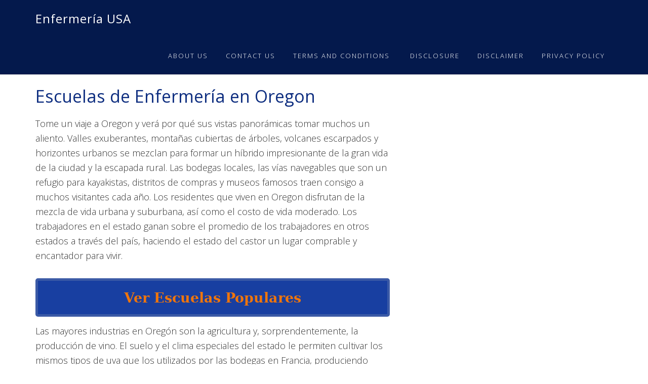

--- FILE ---
content_type: text/html; charset=UTF-8
request_url: https://enfermeriausa.com/or/
body_size: 17997
content:
<!DOCTYPE html>
<html dir="ltr" lang="en-US" prefix="og: https://ogp.me/ns#">
<head >
<meta charset="UTF-8" />
<meta name="viewport" content="width=device-width, initial-scale=1" />
<style id="jetpack-boost-critical-css">@media all{html{font-family:sans-serif;-ms-text-size-adjust:100%;-webkit-text-size-adjust:100%}body{margin:0}article,aside,header,main,nav,section{display:block}a{background:0 0}strong{font-weight:400}h1{font-size:2em;margin:.67em 0}input,textarea{color:inherit;font:inherit;margin:0}input{line-height:normal}textarea{overflow:auto}html{-webkit-box-sizing:border-box;-moz-box-sizing:border-box;box-sizing:border-box}*,:after,:before{box-sizing:inherit}.entry-content:before,.entry:before,.nav-primary:before,.site-container:before,.site-header:before,.site-inner:before,.wrap:before{content:" ";display:table}.entry-content:after,.entry:after,.nav-primary:after,.site-container:after,.site-header:after,.site-inner:after,.wrap:after{clear:both;content:" ";display:table}html{font-size:62.5%}body>div{font-size:18px;font-size:1.8rem}body{background-color:#fff;color:#333;font-family:"Open Sans",sans-serif;font-size:18px;font-size:1.8rem;font-weight:300;line-height:1.625;margin:0}a{color:#fa5738;text-decoration:none}p{margin:0 0 30px;padding:0}ul{margin:0;padding:0}li{list-style-type:none}strong{font-weight:400}h1,h2{font-family:"Open Sans",sans-serif;font-weight:300;color:#0e2e80;line-height:1.2;margin:0 0 20px}h1{font-size:34px;font-size:3.4rem;font-weight:400}h2{font-size:30px;font-size:3rem;font-weight:400}input,textarea{background-color:#fff;border:1px solid #ddd;color:#333;font-size:18px;font-size:1.8rem;font-weight:300;padding:16px;width:100%}.screen-reader-shortcut{position:absolute!important;clip:rect(0,0,0,0);height:1px;width:1px;border:0;overflow:hidden}.site-inner,.wrap{float:none;margin:0 auto;max-width:1200px}.site-inner{background-color:#fff;clear:both;margin-top:170px;position:relative;z-index:9;-word-wrap:break-word}.content{float:right;width:700px}.content-sidebar .content{float:left}.sidebar-primary{float:right;width:360px}.widget{word-wrap:break-word}.genesis-skip-link{margin:0}.genesis-skip-link li{height:0;width:0;list-style:none}.site-header{background-color:#04194c;border-bottom:1px solid #ddd;left:0;position:fixed;top:0;width:100%;z-index:999}.title-area{float:left;padding:25px 0;width:360px}.site-title{font-size:24px;font-weight:400;letter-spacing:1px;line-height:1;margin-bottom:0}.site-title a{color:#fff}.genesis-nav-menu{line-height:1}.genesis-nav-menu .menu-item{display:inline-block;text-align:left}.genesis-nav-menu a{color:#fff;display:block;font-size:13px;font-weight:300;letter-spacing:2px;padding:30px 15px;text-transform:uppercase}.genesis-nav-menu>.menu-item>a{text-transform:uppercase}.nav-primary{text-align:center}.nav-primary .genesis-nav-menu{float:right}.entry{margin-bottom:100px;padding:0}.entry-content ul{margin-bottom:28px;margin-left:40px}.entry-content ul>li{list-style-type:disc}.sidebar{font-size:16px;font-size:1.6rem}.sidebar .widget{background-color:#fff;margin-bottom:40px}@media only screen and (max-width:1280px){.site-inner,.wrap{max-width:1140px}}@media only screen and (max-width:1200px){.site-inner,.wrap{max-width:960px}.content{width:620px}.sidebar-primary{width:300px}.title-area{width:200px}}@media only screen and (max-width:1023px){.site-inner,.wrap{max-width:768px}.site-header{position:static}.content,.sidebar,.title-area{width:100%}.site-header .title-area{padding:15px 0}.genesis-nav-menu,.site-title{text-align:center}.nav-primary .genesis-nav-menu{float:none}.genesis-nav-menu a{padding:10px 10px 20px}.site-inner{margin-top:80px}}@media only screen and (max-width:960px){.site-inner,.wrap{max-width:768px}.content,.sidebar-primary,.title-area{width:100%}.site-header .wrap{padding:20px 5%}.genesis-nav-menu li,.site-header ul.genesis-nav-menu{float:none}.genesis-nav-menu,.site-header .title-area,.site-title{text-align:center}.genesis-nav-menu a{padding:20px 16px}}@media only screen and (max-width:800px){body{background-color:#fff;font-size:16px;font-size:1.6rem}.site-header .wrap{padding:0 5%}.site-inner,.wrap{padding-left:5%;padding-right:5%}.entry,.sidebar .widget,.site-header{padding:0}}ul{box-sizing:border-box}.entry-content{counter-reset:footnotes}.wpcf7 .screen-reader-response{position:absolute;overflow:hidden;clip:rect(1px,1px,1px,1px);clip-path:inset(50%);height:1px;width:1px;margin:-1px;padding:0;border:0;word-wrap:normal!important}.wpcf7 form .wpcf7-response-output{margin:2em .5em 1em;padding:.2em 1em;border:2px solid #00a0d2}.wpcf7 form.init .wpcf7-response-output{display:none}.wpcf7-form-control-wrap{position:relative}.wpcf7 input[type=email]{direction:ltr}.buscarpop{width:auto;display:block;margin:11px 0 14px;padding:12px 22px 11px;float:none;clear:both;overflow-x:hidden;overflow-y:hidden;color:#f0750b;font-family:Constantia,"Lucida Bright","DejaVu Serif",Georgia,serif;font-weight:700;font-size:27px;text-align:center;background-color:#183fa1;text-decoration:none;background-repeat:no-repeat;border-radius:5px;border:5px solid #3b5aa6}}</style><title>Oregon - Enfermería USA</title>
	<style>img:is([sizes="auto" i], [sizes^="auto," i]) { contain-intrinsic-size: 3000px 1500px }</style>
	
		<!-- All in One SEO 4.9.3 - aioseo.com -->
	<meta name="description" content="Escuelas de Enfermería en OregonTome un viaje a Oregon y verá por qué sus vistas panorámicas tomar muchos un aliento. Valles exuberantes, montañas cubiertas de árboles, volcanes escarpados y horizontes urbanos se mezclan para formar un híbrido impresionante de la gran vida de la ciudad y la escapada rural. Las bodegas locales, las vías navegables" />
	<meta name="robots" content="max-image-preview:large" />
	<link rel="canonical" href="https://enfermeriausa.com/or/" />
	<meta name="generator" content="All in One SEO (AIOSEO) 4.9.3" />
		<meta property="og:locale" content="en_US" />
		<meta property="og:site_name" content="Enfermería USA -" />
		<meta property="og:type" content="article" />
		<meta property="og:title" content="Oregon - Enfermería USA" />
		<meta property="og:description" content="Escuelas de Enfermería en OregonTome un viaje a Oregon y verá por qué sus vistas panorámicas tomar muchos un aliento. Valles exuberantes, montañas cubiertas de árboles, volcanes escarpados y horizontes urbanos se mezclan para formar un híbrido impresionante de la gran vida de la ciudad y la escapada rural. Las bodegas locales, las vías navegables" />
		<meta property="og:url" content="https://enfermeriausa.com/or/" />
		<meta property="article:published_time" content="2017-06-27T11:51:02+00:00" />
		<meta property="article:modified_time" content="2024-12-11T08:57:57+00:00" />
		<meta name="twitter:card" content="summary_large_image" />
		<meta name="twitter:title" content="Oregon - Enfermería USA" />
		<meta name="twitter:description" content="Escuelas de Enfermería en OregonTome un viaje a Oregon y verá por qué sus vistas panorámicas tomar muchos un aliento. Valles exuberantes, montañas cubiertas de árboles, volcanes escarpados y horizontes urbanos se mezclan para formar un híbrido impresionante de la gran vida de la ciudad y la escapada rural. Las bodegas locales, las vías navegables" />
		<script data-jetpack-boost="ignore" type="application/ld+json" class="aioseo-schema">
			{"@context":"https:\/\/schema.org","@graph":[{"@type":"BreadcrumbList","@id":"https:\/\/enfermeriausa.com\/or\/#breadcrumblist","itemListElement":[{"@type":"ListItem","@id":"https:\/\/enfermeriausa.com#listItem","position":1,"name":"Home","item":"https:\/\/enfermeriausa.com","nextItem":{"@type":"ListItem","@id":"https:\/\/enfermeriausa.com\/or\/#listItem","name":"Oregon"}},{"@type":"ListItem","@id":"https:\/\/enfermeriausa.com\/or\/#listItem","position":2,"name":"Oregon","previousItem":{"@type":"ListItem","@id":"https:\/\/enfermeriausa.com#listItem","name":"Home"}}]},{"@type":"Organization","@id":"https:\/\/enfermeriausa.com\/#organization","name":"Enfermer\u00eda USA","url":"https:\/\/enfermeriausa.com\/"},{"@type":"WebPage","@id":"https:\/\/enfermeriausa.com\/or\/#webpage","url":"https:\/\/enfermeriausa.com\/or\/","name":"Oregon - Enfermer\u00eda USA","description":"Escuelas de Enfermer\u00eda en OregonTome un viaje a Oregon y ver\u00e1 por qu\u00e9 sus vistas panor\u00e1micas tomar muchos un aliento. Valles exuberantes, monta\u00f1as cubiertas de \u00e1rboles, volcanes escarpados y horizontes urbanos se mezclan para formar un h\u00edbrido impresionante de la gran vida de la ciudad y la escapada rural. Las bodegas locales, las v\u00edas navegables","inLanguage":"en-US","isPartOf":{"@id":"https:\/\/enfermeriausa.com\/#website"},"breadcrumb":{"@id":"https:\/\/enfermeriausa.com\/or\/#breadcrumblist"},"datePublished":"2017-06-27T11:51:02+00:00","dateModified":"2024-12-11T08:57:57+00:00"},{"@type":"WebSite","@id":"https:\/\/enfermeriausa.com\/#website","url":"https:\/\/enfermeriausa.com\/","name":"Enfermer\u00eda USA","inLanguage":"en-US","publisher":{"@id":"https:\/\/enfermeriausa.com\/#organization"}}]}
		</script>
		<!-- All in One SEO -->

<link rel='dns-prefetch' href='//cdn.usefathom.com' />
<link rel='dns-prefetch' href='//fonts.googleapis.com' />
<link rel='dns-prefetch' href='//maxcdn.bootstrapcdn.com' />
<link rel='preconnect' href='//i0.wp.com' />
<link rel="alternate" type="application/rss+xml" title="Enfermería USA &raquo; Feed" href="https://enfermeriausa.com/feed/" />
<link rel="alternate" type="application/rss+xml" title="Enfermería USA &raquo; Comments Feed" href="https://enfermeriausa.com/comments/feed/" />
		<!-- This site uses the Google Analytics by MonsterInsights plugin v9.11.1 - Using Analytics tracking - https://www.monsterinsights.com/ -->
							
			
							<!-- / Google Analytics by MonsterInsights -->
		
<noscript><link rel='stylesheet' id='all-css-c282e2a54d6713001dd82de63e930167' href='https://enfermeriausa.com/wp-content/boost-cache/static/8511d53efa.min.css' type='text/css' media='all' /></noscript><link data-media="all" onload="this.media=this.dataset.media; delete this.dataset.media; this.removeAttribute( &#039;onload&#039; );" rel='stylesheet' id='all-css-c282e2a54d6713001dd82de63e930167' href='https://enfermeriausa.com/wp-content/boost-cache/static/8511d53efa.min.css' type='text/css' media="not all" />
<style id='wp-emoji-styles-inline-css'>

	img.wp-smiley, img.emoji {
		display: inline !important;
		border: none !important;
		box-shadow: none !important;
		height: 1em !important;
		width: 1em !important;
		margin: 0 0.07em !important;
		vertical-align: -0.1em !important;
		background: none !important;
		padding: 0 !important;
	}
</style>
<style id='classic-theme-styles-inline-css'>
/*! This file is auto-generated */
.wp-block-button__link{color:#fff;background-color:#32373c;border-radius:9999px;box-shadow:none;text-decoration:none;padding:calc(.667em + 2px) calc(1.333em + 2px);font-size:1.125em}.wp-block-file__button{background:#32373c;color:#fff;text-decoration:none}
</style>
<style id='global-styles-inline-css'>
:root{--wp--preset--aspect-ratio--square: 1;--wp--preset--aspect-ratio--4-3: 4/3;--wp--preset--aspect-ratio--3-4: 3/4;--wp--preset--aspect-ratio--3-2: 3/2;--wp--preset--aspect-ratio--2-3: 2/3;--wp--preset--aspect-ratio--16-9: 16/9;--wp--preset--aspect-ratio--9-16: 9/16;--wp--preset--color--black: #000000;--wp--preset--color--cyan-bluish-gray: #abb8c3;--wp--preset--color--white: #ffffff;--wp--preset--color--pale-pink: #f78da7;--wp--preset--color--vivid-red: #cf2e2e;--wp--preset--color--luminous-vivid-orange: #ff6900;--wp--preset--color--luminous-vivid-amber: #fcb900;--wp--preset--color--light-green-cyan: #7bdcb5;--wp--preset--color--vivid-green-cyan: #00d084;--wp--preset--color--pale-cyan-blue: #8ed1fc;--wp--preset--color--vivid-cyan-blue: #0693e3;--wp--preset--color--vivid-purple: #9b51e0;--wp--preset--gradient--vivid-cyan-blue-to-vivid-purple: linear-gradient(135deg,rgba(6,147,227,1) 0%,rgb(155,81,224) 100%);--wp--preset--gradient--light-green-cyan-to-vivid-green-cyan: linear-gradient(135deg,rgb(122,220,180) 0%,rgb(0,208,130) 100%);--wp--preset--gradient--luminous-vivid-amber-to-luminous-vivid-orange: linear-gradient(135deg,rgba(252,185,0,1) 0%,rgba(255,105,0,1) 100%);--wp--preset--gradient--luminous-vivid-orange-to-vivid-red: linear-gradient(135deg,rgba(255,105,0,1) 0%,rgb(207,46,46) 100%);--wp--preset--gradient--very-light-gray-to-cyan-bluish-gray: linear-gradient(135deg,rgb(238,238,238) 0%,rgb(169,184,195) 100%);--wp--preset--gradient--cool-to-warm-spectrum: linear-gradient(135deg,rgb(74,234,220) 0%,rgb(151,120,209) 20%,rgb(207,42,186) 40%,rgb(238,44,130) 60%,rgb(251,105,98) 80%,rgb(254,248,76) 100%);--wp--preset--gradient--blush-light-purple: linear-gradient(135deg,rgb(255,206,236) 0%,rgb(152,150,240) 100%);--wp--preset--gradient--blush-bordeaux: linear-gradient(135deg,rgb(254,205,165) 0%,rgb(254,45,45) 50%,rgb(107,0,62) 100%);--wp--preset--gradient--luminous-dusk: linear-gradient(135deg,rgb(255,203,112) 0%,rgb(199,81,192) 50%,rgb(65,88,208) 100%);--wp--preset--gradient--pale-ocean: linear-gradient(135deg,rgb(255,245,203) 0%,rgb(182,227,212) 50%,rgb(51,167,181) 100%);--wp--preset--gradient--electric-grass: linear-gradient(135deg,rgb(202,248,128) 0%,rgb(113,206,126) 100%);--wp--preset--gradient--midnight: linear-gradient(135deg,rgb(2,3,129) 0%,rgb(40,116,252) 100%);--wp--preset--font-size--small: 13px;--wp--preset--font-size--medium: 20px;--wp--preset--font-size--large: 36px;--wp--preset--font-size--x-large: 42px;--wp--preset--spacing--20: 0.44rem;--wp--preset--spacing--30: 0.67rem;--wp--preset--spacing--40: 1rem;--wp--preset--spacing--50: 1.5rem;--wp--preset--spacing--60: 2.25rem;--wp--preset--spacing--70: 3.38rem;--wp--preset--spacing--80: 5.06rem;--wp--preset--shadow--natural: 6px 6px 9px rgba(0, 0, 0, 0.2);--wp--preset--shadow--deep: 12px 12px 50px rgba(0, 0, 0, 0.4);--wp--preset--shadow--sharp: 6px 6px 0px rgba(0, 0, 0, 0.2);--wp--preset--shadow--outlined: 6px 6px 0px -3px rgba(255, 255, 255, 1), 6px 6px rgba(0, 0, 0, 1);--wp--preset--shadow--crisp: 6px 6px 0px rgba(0, 0, 0, 1);}:where(.is-layout-flex){gap: 0.5em;}:where(.is-layout-grid){gap: 0.5em;}body .is-layout-flex{display: flex;}.is-layout-flex{flex-wrap: wrap;align-items: center;}.is-layout-flex > :is(*, div){margin: 0;}body .is-layout-grid{display: grid;}.is-layout-grid > :is(*, div){margin: 0;}:where(.wp-block-columns.is-layout-flex){gap: 2em;}:where(.wp-block-columns.is-layout-grid){gap: 2em;}:where(.wp-block-post-template.is-layout-flex){gap: 1.25em;}:where(.wp-block-post-template.is-layout-grid){gap: 1.25em;}.has-black-color{color: var(--wp--preset--color--black) !important;}.has-cyan-bluish-gray-color{color: var(--wp--preset--color--cyan-bluish-gray) !important;}.has-white-color{color: var(--wp--preset--color--white) !important;}.has-pale-pink-color{color: var(--wp--preset--color--pale-pink) !important;}.has-vivid-red-color{color: var(--wp--preset--color--vivid-red) !important;}.has-luminous-vivid-orange-color{color: var(--wp--preset--color--luminous-vivid-orange) !important;}.has-luminous-vivid-amber-color{color: var(--wp--preset--color--luminous-vivid-amber) !important;}.has-light-green-cyan-color{color: var(--wp--preset--color--light-green-cyan) !important;}.has-vivid-green-cyan-color{color: var(--wp--preset--color--vivid-green-cyan) !important;}.has-pale-cyan-blue-color{color: var(--wp--preset--color--pale-cyan-blue) !important;}.has-vivid-cyan-blue-color{color: var(--wp--preset--color--vivid-cyan-blue) !important;}.has-vivid-purple-color{color: var(--wp--preset--color--vivid-purple) !important;}.has-black-background-color{background-color: var(--wp--preset--color--black) !important;}.has-cyan-bluish-gray-background-color{background-color: var(--wp--preset--color--cyan-bluish-gray) !important;}.has-white-background-color{background-color: var(--wp--preset--color--white) !important;}.has-pale-pink-background-color{background-color: var(--wp--preset--color--pale-pink) !important;}.has-vivid-red-background-color{background-color: var(--wp--preset--color--vivid-red) !important;}.has-luminous-vivid-orange-background-color{background-color: var(--wp--preset--color--luminous-vivid-orange) !important;}.has-luminous-vivid-amber-background-color{background-color: var(--wp--preset--color--luminous-vivid-amber) !important;}.has-light-green-cyan-background-color{background-color: var(--wp--preset--color--light-green-cyan) !important;}.has-vivid-green-cyan-background-color{background-color: var(--wp--preset--color--vivid-green-cyan) !important;}.has-pale-cyan-blue-background-color{background-color: var(--wp--preset--color--pale-cyan-blue) !important;}.has-vivid-cyan-blue-background-color{background-color: var(--wp--preset--color--vivid-cyan-blue) !important;}.has-vivid-purple-background-color{background-color: var(--wp--preset--color--vivid-purple) !important;}.has-black-border-color{border-color: var(--wp--preset--color--black) !important;}.has-cyan-bluish-gray-border-color{border-color: var(--wp--preset--color--cyan-bluish-gray) !important;}.has-white-border-color{border-color: var(--wp--preset--color--white) !important;}.has-pale-pink-border-color{border-color: var(--wp--preset--color--pale-pink) !important;}.has-vivid-red-border-color{border-color: var(--wp--preset--color--vivid-red) !important;}.has-luminous-vivid-orange-border-color{border-color: var(--wp--preset--color--luminous-vivid-orange) !important;}.has-luminous-vivid-amber-border-color{border-color: var(--wp--preset--color--luminous-vivid-amber) !important;}.has-light-green-cyan-border-color{border-color: var(--wp--preset--color--light-green-cyan) !important;}.has-vivid-green-cyan-border-color{border-color: var(--wp--preset--color--vivid-green-cyan) !important;}.has-pale-cyan-blue-border-color{border-color: var(--wp--preset--color--pale-cyan-blue) !important;}.has-vivid-cyan-blue-border-color{border-color: var(--wp--preset--color--vivid-cyan-blue) !important;}.has-vivid-purple-border-color{border-color: var(--wp--preset--color--vivid-purple) !important;}.has-vivid-cyan-blue-to-vivid-purple-gradient-background{background: var(--wp--preset--gradient--vivid-cyan-blue-to-vivid-purple) !important;}.has-light-green-cyan-to-vivid-green-cyan-gradient-background{background: var(--wp--preset--gradient--light-green-cyan-to-vivid-green-cyan) !important;}.has-luminous-vivid-amber-to-luminous-vivid-orange-gradient-background{background: var(--wp--preset--gradient--luminous-vivid-amber-to-luminous-vivid-orange) !important;}.has-luminous-vivid-orange-to-vivid-red-gradient-background{background: var(--wp--preset--gradient--luminous-vivid-orange-to-vivid-red) !important;}.has-very-light-gray-to-cyan-bluish-gray-gradient-background{background: var(--wp--preset--gradient--very-light-gray-to-cyan-bluish-gray) !important;}.has-cool-to-warm-spectrum-gradient-background{background: var(--wp--preset--gradient--cool-to-warm-spectrum) !important;}.has-blush-light-purple-gradient-background{background: var(--wp--preset--gradient--blush-light-purple) !important;}.has-blush-bordeaux-gradient-background{background: var(--wp--preset--gradient--blush-bordeaux) !important;}.has-luminous-dusk-gradient-background{background: var(--wp--preset--gradient--luminous-dusk) !important;}.has-pale-ocean-gradient-background{background: var(--wp--preset--gradient--pale-ocean) !important;}.has-electric-grass-gradient-background{background: var(--wp--preset--gradient--electric-grass) !important;}.has-midnight-gradient-background{background: var(--wp--preset--gradient--midnight) !important;}.has-small-font-size{font-size: var(--wp--preset--font-size--small) !important;}.has-medium-font-size{font-size: var(--wp--preset--font-size--medium) !important;}.has-large-font-size{font-size: var(--wp--preset--font-size--large) !important;}.has-x-large-font-size{font-size: var(--wp--preset--font-size--x-large) !important;}
:where(.wp-block-post-template.is-layout-flex){gap: 1.25em;}:where(.wp-block-post-template.is-layout-grid){gap: 1.25em;}
:where(.wp-block-columns.is-layout-flex){gap: 2em;}:where(.wp-block-columns.is-layout-grid){gap: 2em;}
:root :where(.wp-block-pullquote){font-size: 1.5em;line-height: 1.6;}
</style>
<noscript><link rel='stylesheet' id='google-fonts-css' href='//fonts.googleapis.com/css?family=Open+Sans%3A300%2C400%2C600%2C700&#038;ver=1.1.2' media='all' />
</noscript><link data-media="all" onload="this.media=this.dataset.media; delete this.dataset.media; this.removeAttribute( &#039;onload&#039; );" rel='stylesheet' id='google-fonts-css' href='//fonts.googleapis.com/css?family=Open+Sans%3A300%2C400%2C600%2C700&#038;ver=1.1.2' media="not all" />
<noscript><link rel='stylesheet' id='dashicons-css' href='https://enfermeriausa.com/wp-includes/css/dashicons.min.css?ver=6.7.4' media='all' />
</noscript><link data-media="all" onload="this.media=this.dataset.media; delete this.dataset.media; this.removeAttribute( &#039;onload&#039; );" rel='stylesheet' id='dashicons-css' href='https://enfermeriausa.com/wp-includes/css/dashicons.min.css?ver=6.7.4' media="not all" />
<noscript><link rel='stylesheet' id='font-awesome-css' href='https://maxcdn.bootstrapcdn.com/font-awesome/4.5.0/css/font-awesome.min.css?ver=4.5.0' media='all' />
</noscript><link data-media="all" onload="this.media=this.dataset.media; delete this.dataset.media; this.removeAttribute( &#039;onload&#039; );" rel='stylesheet' id='font-awesome-css' href='https://maxcdn.bootstrapcdn.com/font-awesome/4.5.0/css/font-awesome.min.css?ver=4.5.0' media="not all" />





<link rel="https://api.w.org/" href="https://enfermeriausa.com/wp-json/" /><link rel="alternate" title="JSON" type="application/json" href="https://enfermeriausa.com/wp-json/wp/v2/pages/5966" /><link rel="EditURI" type="application/rsd+xml" title="RSD" href="https://enfermeriausa.com/xmlrpc.php?rsd" />
<meta name="generator" content="WordPress 6.7.4" />
<link rel='shortlink' href='https://enfermeriausa.com/?p=5966' />
<link rel="alternate" title="oEmbed (JSON)" type="application/json+oembed" href="https://enfermeriausa.com/wp-json/oembed/1.0/embed?url=https%3A%2F%2Fenfermeriausa.com%2For%2F" />
<link rel="alternate" title="oEmbed (XML)" type="text/xml+oembed" href="https://enfermeriausa.com/wp-json/oembed/1.0/embed?url=https%3A%2F%2Fenfermeriausa.com%2For%2F&#038;format=xml" />
<link rel="icon" href="https://i0.wp.com/enfermeriausa.com/wp-content/uploads/2023/09/cropped-enfermeriausa-favicon.webp?fit=32%2C32&#038;ssl=1" sizes="32x32" />
<link rel="icon" href="https://i0.wp.com/enfermeriausa.com/wp-content/uploads/2023/09/cropped-enfermeriausa-favicon.webp?fit=192%2C192&#038;ssl=1" sizes="192x192" />
<link rel="apple-touch-icon" href="https://i0.wp.com/enfermeriausa.com/wp-content/uploads/2023/09/cropped-enfermeriausa-favicon.webp?fit=180%2C180&#038;ssl=1" />
<meta name="msapplication-TileImage" content="https://i0.wp.com/enfermeriausa.com/wp-content/uploads/2023/09/cropped-enfermeriausa-favicon.webp?fit=270%2C270&#038;ssl=1" />
		<style type="text/css" id="wp-custom-css">
			/*
You can add your own CSS here.

Click the help icon above to learn more.
*/

.buscarpop {
	width: auto;
	display: block;
	cursor:pointer;
	margin: 11px 0px 14px 0px;
	padding: 12px 22px 11px 22px;
	float: none;
	clear: both;
	overflow-x: hidden;
	overflow-y: hidden;
	color: #F0750B;
	font-family: Constantia, "Lucida Bright", "DejaVu Serif", Georgia, serif;
	font-weight: bold;
	font-size: 27px;
	text-align: center;
	background-color: #183FA1;
	text-decoration: none;
	background-repeat: no-repeat;
	border-radius: 5px;
	border: 5px solid #3B5AA6 ;
}

.eddy-form-sponsored-link .button {
    font-size: 0.8em!important;
		margin: 0px 10px 0px 30px!important;
}

.eddy-form-qdfplugin-container .field-holder.form-group label {margin: 0px 10px 0px 20px!important;}

.eddy-form-qdfplugin-container .field-holder select {
    background-color: #fff !important;
	margin: 0px 10px 0px 30px!important;
	width: 80%!important;
}

.eddy-form-qdfplugin-container .form-submit-button-inner {
	margin: 15px 10px 30px 30px!important;
	width: 80%!important;}

.eddy-form-qdfplugin-container {
   border: 2px solid black;
	border-radius: 7px;
	box-shadow: 10px 10px 10px grey;
}		</style>
		</head>
<body class="page-template-default page page-id-5966 header-full-width content-sidebar genesis-breadcrumbs-hidden genesis-footer-widgets-hidden" itemscope itemtype="https://schema.org/WebPage"><div class="site-container"><ul class="genesis-skip-link"><li><a href="#genesis-nav-primary" class="screen-reader-shortcut"> Skip to primary navigation</a></li><li><a href="#genesis-content" class="screen-reader-shortcut"> Skip to main content</a></li><li><a href="#genesis-sidebar-primary" class="screen-reader-shortcut"> Skip to primary sidebar</a></li></ul><header class="site-header" itemscope itemtype="https://schema.org/WPHeader"><div class="wrap"><div class="title-area"><p class="site-title" itemprop="headline"><a href="https://enfermeriausa.com/">Enfermería USA</a></p></div><nav class="nav-primary" aria-label="Main" itemscope itemtype="https://schema.org/SiteNavigationElement" id="genesis-nav-primary"><div class="wrap"><ul id="menu-footer" class="menu genesis-nav-menu menu-primary js-superfish"><li id="menu-item-6242" class="menu-item menu-item-type-post_type menu-item-object-page menu-item-6242"><a href="https://enfermeriausa.com/about-us/" itemprop="url"><span itemprop="name">About Us</span></a></li>
<li id="menu-item-6241" class="menu-item menu-item-type-post_type menu-item-object-page menu-item-6241"><a href="https://enfermeriausa.com/contact-us/" itemprop="url"><span itemprop="name">Contact Us</span></a></li>
<li id="menu-item-6237" class="menu-item menu-item-type-post_type menu-item-object-page menu-item-6237"><a href="https://enfermeriausa.com/terms-and-conditions/" itemprop="url"><span itemprop="name">Terms and Conditions </span></a></li>
<li id="menu-item-6239" class="menu-item menu-item-type-post_type menu-item-object-page menu-item-6239"><a href="https://enfermeriausa.com/disclosure/" itemprop="url"><span itemprop="name">Disclosure</span></a></li>
<li id="menu-item-6240" class="menu-item menu-item-type-post_type menu-item-object-page menu-item-6240"><a href="https://enfermeriausa.com/disclaimer/" itemprop="url"><span itemprop="name">Disclaimer</span></a></li>
<li id="menu-item-6238" class="menu-item menu-item-type-post_type menu-item-object-page menu-item-6238"><a href="https://enfermeriausa.com/privacy-policy/" itemprop="url"><span itemprop="name">Privacy Policy</span></a></li>
</ul></div></nav></div></header><div class="site-inner"><div class="content-sidebar-wrap"><main class="content" id="genesis-content"><article class="post-5966 page type-page status-publish entry" aria-label="Oregon" itemscope itemtype="https://schema.org/CreativeWork"><div class="entry-content" itemprop="text"><h1>Escuelas de Enfermer&iacute;a en Oregon</h1>
<p>Tome un viaje a Oregon y ver&aacute; por qu&eacute; sus vistas panor&aacute;micas tomar muchos un aliento. Valles exuberantes, monta&ntilde;as cubiertas de &aacute;rboles, volcanes escarpados y horizontes urbanos se mezclan para formar un h&iacute;brido impresionante de la gran vida de la ciudad y la escapada rural. Las bodegas locales, las v&iacute;as navegables que son un refugio para kayakistas, distritos de compras y museos famosos traen consigo a muchos visitantes cada a&ntilde;o. Los residentes que viven en Oregon disfrutan de la mezcla de vida urbana y suburbana, as&iacute; como el costo de vida moderado. Los trabajadores en el estado ganan sobre el promedio de los trabajadores en otros estados a trav&eacute;s del pa&iacute;s, haciendo el estado del castor un lugar comprable y encantador para vivir.</p>
<div><a class='buscarpop' href=#eschools>Ver Escuelas Populares</a></div>
<p>Las mayores industrias en Oreg&oacute;n son la agricultura y, sorprendentemente, la producci&oacute;n de vino. El suelo y el clima especiales del estado le permiten cultivar los mismos tipos de uva que los utilizados por las bodegas en Francia, produciendo exquisitos vinos nacionales que seguramente agradar&aacute;n incluso a los paladares m&aacute;s sofisticados. Las avellanas son otro gran producto de Oregon. De hecho, m&aacute;s del 90% del suministro de avellanas del estado proviene directamente de las granjas de avellanas en el estado. Si no fuera por Oregon, muchas deliciosas barras de chocolate estar&iacute;an perdiendo ese sabor distintivo de avellana que tanta gente anhela. Adem&aacute;s, aunque no recibe el mismo estatus de celebraci&oacute;n que las avellanas y el vino del Estado de Beaver, la industria del cuidado de la salud se mantiene fuerte. Aquellos que buscan lanzar sus carreras de enfermer&iacute;a en Oregon encontrar&aacute;n las mejores oportunidades de empleo en ciudades m&aacute;s grandes como Portland en comparaci&oacute;n con m&aacute;s &aacute;reas rurales. Para convertirse en una enfermera registrada (RN) en Oregon, uno debe obtener un diploma, asociado o licenciatura de un programa de enfermer&iacute;a acreditado y aprobado. Luego, las futuras enfermeras tambi&eacute;n deben completar con &eacute;xito el examen NCLEX-RN para obtener una licencia de enfermer&iacute;a. S&oacute;lo entonces se les permitir&aacute; practicar legalmente.</p>
<p><a id=eschools></a></p>
<h2 id="eschools">Escuelas Populares</h2>
<div id='eddyws_enfermeriausacomlistings' name='eddyws_enfermeriausacomlistings' data-categories='25' data-subcategories='658'></div>
<h2>Bend, OR</h2>
<h3>Central Oregon Community College</h3>
<p>2600 NW College Way, Bend, Oregon 97703<br />Tel: (541) 383-7500<br /><a href="https://www.cocc.edu/">https://www.cocc.edu/</a></p>
<p>Central Oregon Community College se ubica en la ciudad de Bend, OR. Este centro tiene alrededor de 6,073 estudiantes de los cuales  persiguen estudios de posgrado. Tiene la acreditaci&oacute;n de la Northwest Commission on Colleges and Universities. Los costes de matr&iacute;cula son alrededor de $4,599 al a&ntilde;o.</p>
<p><strong>Programas de estudio disponibles:</strong></p>
<ul>
<li>Certificado (1 a 2 a&ntilde;os) en Enfermer&iacute;a Pr&aacute;ctica Licenciada</li>
<li>Asociado en Enfermer&iacute;a Registrada</li>
</ul>
<h2>Coastal Oregon nonmetropolitan area</h2>
<h3>Clatsop Community College</h3>
<p>1651 Lexington Avenue, Astoria, Oregon 97103<br />Tel: (503) 325-0910<br /><a href=http://www.clatsopcc.edu>http://www.clatsopcc.edu</a></p>
<p>Clatsop Community College se encuentra en Astoria en el condado de Clatsop, OR. Este centro tiene aproximadamente 833 alumnos de los cuales  persiguen estudios de posgrado. Est&aacute; acreditado institucionalmente por la Northwest Commission on Colleges and Universities. Los costes de matr&iacute;cula son alrededor de $4,014 al a&ntilde;o.</p>
<p><strong>Programas de estudio disponibles:</strong></p>
<ul>
<li>Certificado (1 a 2 a&ntilde;os) en Enfermer&iacute;a Pr&aacute;ctica Licenciada</li>
<li>Asociado en Enfermer&iacute;a Registrada</li>
</ul>
<h3>Oregon Coast Community College</h3>
<p>400 SE College Way, Newport, Oregon 97366<br />Tel: (541) 265-2283<br /><a href=http://www.oregoncoastcc.org>http://www.oregoncoastcc.org</a></p>
<p>Oregon Coast Community College se ubica en Newport en el condado de Lincoln, OR. Este centro tiene alrededor de 503 estudiantes de los cuales  persiguen estudios de posgrado. Las tasas de matr&iacute;cula son aproximadamente $3,816 al a&ntilde;o.</p>
<p><strong>Programas de estudio disponibles:</strong></p>
<ul>
<li>Certificado (m&aacute;s de un a&ntilde;o) en Enfermer&iacute;a Pr&aacute;ctica Licenciada</li>
<li>Certificado (1 a 2 a&ntilde;os) en Enfermer&iacute;a Pr&aacute;ctica Licenciada</li>
<li>Certificado (m&aacute;s de un a&ntilde;o) en Auxiliar de Enfermer&iacute;a</li>
<li>Asociado en Enfermer&iacute;a Registrada</li>
</ul>
<h3>Southwestern Oregon Community College</h3>
<p>1988 Newmark Ave, Coos Bay, Oregon 97420-2193<br />Tel: (541) 888-2525<br /><a href=http://www.socc.edu>http://www.socc.edu</a></p>
<p>Southwestern Oregon Community College se ubica en el pueblo de Coos Bay, OR. Este centro tiene alrededor de 2,338 estudiantes de los cuales  persiguen estudios de posgrado. Tiene la acreditaci&oacute;n de la Northwest Commission on Colleges and Universities. Las tasas de matr&iacute;cula son aproximadamente $5,625 al a&ntilde;o.</p>
<p><strong>Programas de estudio disponibles:</strong></p>
<ul>
<li>Certificado (1 a 2 a&ntilde;os) en Enfermer&iacute;a Registrada, Administraci&oacute;n de Enfermer&iacute;a, Investigaci&oacute;n, Enfermer&iacute;a Cl&iacute;nica, Otro</li>
<li>Asociado en Enfermer&iacute;a Registrada</li>
</ul>
<h2>Eastern Oregon nonmetropolitan area</h2>
<h3>Klamath Community College</h3>
<p>7390 South Sixth Street, Klamath Falls, Oregon 97603-7121<br />Tel: (541) 882-3521<br /><a href=http://www.klamathcc.edu>http://www.klamathcc.edu</a></p>
<p>Klamath Community College se encuentra en el pueblo de Klamath Falls, OR. Este centro tiene aproximadamente 1,224 alumnos de los cuales  persiguen estudios de posgrado. Est&aacute; acreditado institucionalmente por la Northwest Commission on Colleges and Universities. Los costes de matr&iacute;cula son alrededor de $3,687 al a&ntilde;o.</p>
<p><strong>Programas de estudio disponibles:</strong></p>
<ul>
<li>Certificado (1 a 2 a&ntilde;os) en Enfermer&iacute;a Pr&aacute;ctica Licenciada</li>
</ul>
<h3>Treasure Valley Community College</h3>
<p>650 College Blvd, Ontario, Oregon 97914<br />Tel: (541) 881-8822<br /><a href=http://www.tvcc.cc>http://www.tvcc.cc</a></p>
<p>Treasure Valley Community College se encuentra en el pueblo de Ontario, OR. Este centro tiene aproximadamente 2,170 alumnos de los cuales  persiguen estudios de posgrado. Est&aacute; acreditado institucionalmente por la Northwest Commission on Colleges and Universities y el programa en s&iacute; est&aacute; acreditado por la Accreditation Commission for Education in Nursing, Inc.. Las tasas de matr&iacute;cula son aproximadamente $5,310 al a&ntilde;o.</p>
<p><strong>Programas de estudio disponibles:</strong></p>
<ul>
<li>Certificado (1 a 2 a&ntilde;os) en Enfermer&iacute;a Pr&aacute;ctica Licenciada</li>
<li>Asociado en Enfermer&iacute;a Pr&aacute;ctica, Otro</li>
<li>Asociado en Estudios de Pre Enfermer&iacute;a</li>
<li>Asociado en Enfermer&iacute;a Registrada</li>
</ul>
<h2>Eugene-Springfield, OR</h2>
<h3>Lane Community College</h3>
<p>4000 E 30th Ave, Eugene, Oregon 97405-0640<br />Tel: (541) 463-3000<br /><a href=http://www.lanecc.edu>http://www.lanecc.edu</a></p>
<p>Lane Community College se encuentra en Eugene en el condado de Lane, OR. Este centro tiene aproximadamente 8,583 alumnos de los cuales  persiguen estudios de posgrado. Est&aacute; acreditado institucionalmente por la Northwest Commission on Colleges and Universities. Los costes de matr&iacute;cula son alrededor de $4,047 al a&ntilde;o.</p>
<p><strong>Programas de estudio disponibles:</strong></p>
<ul>
<li>Certificado (1 a 2 a&ntilde;os) en Enfermer&iacute;a Pr&aacute;ctica Licenciada</li>
<li>Asociado en Enfermer&iacute;a Registrada</li>
</ul>
<h2>North Central Oregon nonmetropolitan area</h2>
<h3>Blue Mountain Community College</h3>
<p>2411 NW Carden Ave, Pendleton, Oregon 97801<br />Tel: (541) 276-1260<br /><a href=http://www.bluecc.edu>http://www.bluecc.edu</a></p>
<p>Blue Mountain Community College se encuentra en Pendleton en el condado de Umatilla, OR. Este centro tiene aproximadamente 1,686 alumnos de los cuales  persiguen estudios de posgrado. Est&aacute; acreditado institucionalmente por la Northwest Commission on Colleges and Universities. Las tasas de matr&iacute;cula son aproximadamente $4,443 al a&ntilde;o.</p>
<p><strong>Programas de estudio disponibles:</strong></p>
<ul>
<li>Asociado en Enfermer&iacute;a Registrada</li>
</ul>
<h3>Columbia Gorge Community College</h3>
<p>400 E Scenic Dr, The Dalles, Oregon 97058<br />Tel: (541) 506-6000<br /><a href=http://www.cgcc.edu>http://www.cgcc.edu</a></p>
<p>Columbia Gorge Community College se encuentra en el pueblo de The Dalles, OR. Este centro tiene aproximadamente 895 alumnos de los cuales  persiguen estudios de posgrado. Est&aacute; acreditado institucionalmente por la Northwest Commission on Colleges and Universities. Las tasas de matr&iacute;cula son aproximadamente $3,816 al a&ntilde;o.</p>
<p><strong>Programas de estudio disponibles:</strong></p>
<ul>
<li>Certificado (1 a 2 a&ntilde;os) en Enfermer&iacute;a Pr&aacute;ctica Licenciada</li>
<li>Asociado en Enfermer&iacute;a Registrada</li>
</ul>
<h2><a href="https://enfermeriausa.com/portland-vancouver-hillsboro-or-wa/">Portland-Vancouver-Hillsboro, OR-WA</a></h2>
<h2>Salem, OR</h2>
<h3>Chemeketa Community College</h3>
<p>4000 Lancaster Dr NE, Salem, Oregon 97305<br />Tel: (503) 399-5000<br /><a href=http://www.chemeketa.edu>http://www.chemeketa.edu</a></p>
<p>Chemeketa Community College se encuentra en Salem en el condado de Marion, OR. Este centro tiene aproximadamente 11,454 alumnos de los cuales  persiguen estudios de posgrado. Est&aacute; acreditado institucionalmente por la Northwest Commission on Colleges and Universities. Las tasas de matr&iacute;cula son aproximadamente $4,230 al a&ntilde;o.</p>
<p><strong>Programas de estudio disponibles:</strong></p>
<ul>
<li>Certificado (1 a 2 a&ntilde;os) en Enfermer&iacute;a Pr&aacute;ctica Licenciada</li>
<li>Asociado en Enfermer&iacute;a Registrada</li>
</ul>
<h3>Institute of Technology</h3>
<p>4700 Silverton Road NE, Salem, Oregon 97305<br />Tel: (503) 363-9001<br /><a href=http://www.iot.edu>http://www.iot.edu</a></p>
<p>Institute of Technology se ubica en Salem en el condado de Marion, OR. Este centro tiene alrededor de 264 estudiantes de los cuales  persiguen estudios de posgrado. Tiene la acreditaci&oacute;n de la Accrediting Council for Continuing Education and Training. Las tasas de matr&iacute;cula son aproximadamente $17,575 al a&ntilde;o.</p>
<p><strong>Programas de estudio disponibles:</strong></p>
<ul>
<li>Certificado (1 a 2 a&ntilde;os) en Enfermer&iacute;a Pr&aacute;ctica Licenciada</li>
</ul>
<h2>Southern Oregon &#038; Linn County nonmetropolitan area</h2>
<h3>Linn-Benton Community College</h3>
<p>6500 Pacific Blvd SW, Albany, Oregon 97321<br />Tel: (541) 917-4999<br /><a href=http://www.linnbenton.edu>http://www.linnbenton.edu</a></p>
<p>Linn-Benton Community College se encuentra en la ciudad de Albany, OR. Este centro tiene aproximadamente 5,721 estudiantes de los cuales  persiguen estudios de posgrado. Tiene la acreditaci&oacute;n de la Northwest Commission on Colleges and Universities. Las tasas de matr&iacute;cula son aproximadamente $4,265 al a&ntilde;o.</p>
<p><strong>Programas de estudio disponibles:</strong></p>
<ul>
<li>Asociado en Enfermer&iacute;a Registrada</li>
</ul>
<h3>Rogue Community College</h3>
<p>3345 Redwood Hwy, Grants Pass, Oregon 97527-9291<br />Tel: (541) 956-7501<br /><a href=http://www.roguecc.edu>http://www.roguecc.edu</a></p>
<p>Rogue Community College se encuentra en Grants Pass en el condado de Josephine, OR. Este centro tiene aproximadamente 4,954 alumnos de los cuales  persiguen estudios de posgrado. Est&aacute; acreditado institucionalmente por la Northwest Commission on Colleges and Universities. Los costes de matr&iacute;cula son alrededor de $4,005 al a&ntilde;o.</p>
<p><strong>Programas de estudio disponibles:</strong></p>
<ul>
<li>Certificado (1 a 2 a&ntilde;os) en Enfermer&iacute;a Pr&aacute;ctica Licenciada</li>
<li>Asociado en Enfermer&iacute;a Registrada</li>
</ul>
<h3>Umpqua Community College</h3>
<p>1140 Umpqua College Rd., Roseburg, Oregon 97470-0226<br />Tel: (541) 440-4600<br /><a href=http://www.umpqua.edu/>http://www.umpqua.edu/</a></p>
<p>Umpqua Community College se ubica en Roseburg en el condado de Douglas, OR. Este centro tiene alrededor de 2,246 estudiantes de los cuales  persiguen estudios de posgrado. Tiene la acreditaci&oacute;n de la Northwest Commission on Colleges and Universities. Los costes de matr&iacute;cula son alrededor de $4,678 al a&ntilde;o.</p>
<p><strong>Programas de estudio disponibles:</strong></p>
<ul>
<li>Certificado (1 a 2 a&ntilde;os) en Enfermer&iacute;a Pr&aacute;ctica Licenciada</li>
<li>Certificado (1 a 2 a&ntilde;os) en Enfermer&iacute;a Registrada</li>
<li>Asociado en Enfermer&iacute;a Registrada</li>
</ul>
</div></article></main><aside class="sidebar sidebar-primary widget-area" role="complementary" aria-label="Primary Sidebar" itemscope itemtype="https://schema.org/WPSideBar" id="genesis-sidebar-primary"><section id="text-2" class="widget widget_text"><div class="widget-wrap">			<div class="textwidget"><div id='eddyws_enfermeriausacomQDF' name='eddyws_enfermeriausacomQDF' data-categories='25' data-subcategories='658'></div>
</div>
		</div></section>
</aside></div></div><footer class="site-footer" itemscope itemtype="https://schema.org/WPFooter"><div class="wrap"><nav class="nav-footer"></nav><p>&copy; 2026 EnfermeríaUSA &middot; <a href="https://enfermeriausa.com/contacto/">Contacto</a></p></div></footer></div>


<style style="display: none !important;">.tasty-pins-follow-box{border-radius:10px;height:400px;overflow:hidden;width:400px}.tasty-pins-follow-box .tasty-pins-follow-box-header{background-position:50%;background-repeat:no-repeat;background-size:cover;height:143px;position:relative}.tasty-pins-follow-box .tasty-pins-follow-box-header:before{background-color:hsla(0,0%,77%,.5);bottom:0;content:"";display:block;left:0;position:absolute;right:0;top:0}.tasty-pins-follow-box .tasty-pins-follow-box-logo{background-origin:content-box;background-position:50%;background-repeat:no-repeat;background-size:contain;border:3px solid #fff;border-radius:9999px;bottom:0;height:120px;left:50%;padding:15px;position:absolute;transform:translate(-50%,50%);width:120px}.tasty-pins-follow-box .tasty-pins-follow-box-inner{padding:60px 20px 10px;text-align:center}.tasty-pins-follow-box .tasty-pins-follow-box-inner h3{font-size:24px;margin:.25em 0}.tasty-pins-follow-box .tasty-pins-follow-box-inner p{font-size:18px;line-height:1.5;margin:0 0 1em}.tasty-pins-follow-box .tasty-pins-follow-box-button{align-items:center;border-radius:10px;display:inline-flex;font-size:16px;font-weight:700;letter-spacing:1px;padding:10px 20px;text-decoration:none;text-transform:uppercase}.tasty-pins-follow-box .tasty-pins-follow-box-button:hover{opacity:.8}.tasty-pins-follow-box-container{background:rgba(0,0,0,.75);bottom:0;left:0;position:fixed;right:0;top:0;z-index:10000000}.tasty-pins-follow-box-container .tasty-pins-follow-box-wrapper{left:50%;position:absolute;top:50%;transform:translate(-50%,-50%)}.tasty-pins-follow-box-container .tasty-pins-follow-box{background-color:#fff}.tasty-pins-follow-box-button svg{margin-left:8px}.tasty-pins-settings-preview-container .tasty-pins-follow-box .tasty-pins-follow-box-logo{height:86px;width:86px}.tasty-pins-settings-preview-container .tasty-pins-follow-box .tasty-pins-follow-box-inner{padding:72px 40px 10px}.tasty-pins-follow-box-close{align-items:center;background:hsla(0,0%,100%,.8);border:2px solid #fff;border-radius:50%;display:flex;filter:drop-shadow(2px 2px 2px rgba(0,0,0,.3));height:28px;justify-content:center;padding:0;position:absolute;right:6px;top:6px;width:28px}.tasty-pins-follow-box-affiliate{width:400px}.tasty-pins-follow-box-affiliate a{align-items:center;color:#dfdfdf;display:flex;font-size:1.125em;justify-content:center;margin-top:10px;text-decoration:none}.tasty-pins-follow-box-affiliate a[href="#"]{display:none}.tasty-pins-follow-box-affiliate svg{margin-left:7px}
</style><!-- Fathom - beautiful, simple website analytics -->
               
<!-- / Fathom -->
<!-- Google tag (gtag.js) -->

		
		







<script src="//www.googletagmanager.com/gtag/js?id=G-6SH9J6DJ0L"  data-cfasync="false" data-wpfc-render="false" type="text/javascript" async></script><script data-cfasync="false" data-wpfc-render="false" type="text/javascript">
				var mi_version = '9.11.1';
				var mi_track_user = true;
				var mi_no_track_reason = '';
								var MonsterInsightsDefaultLocations = {"page_location":"https:\/\/enfermeriausa.com\/or\/"};
								if ( typeof MonsterInsightsPrivacyGuardFilter === 'function' ) {
					var MonsterInsightsLocations = (typeof MonsterInsightsExcludeQuery === 'object') ? MonsterInsightsPrivacyGuardFilter( MonsterInsightsExcludeQuery ) : MonsterInsightsPrivacyGuardFilter( MonsterInsightsDefaultLocations );
				} else {
					var MonsterInsightsLocations = (typeof MonsterInsightsExcludeQuery === 'object') ? MonsterInsightsExcludeQuery : MonsterInsightsDefaultLocations;
				}

								var disableStrs = [
										'ga-disable-G-6SH9J6DJ0L',
									];

				/* Function to detect opted out users */
				function __gtagTrackerIsOptedOut() {
					for (var index = 0; index < disableStrs.length; index++) {
						if (document.cookie.indexOf(disableStrs[index] + '=true') > -1) {
							return true;
						}
					}

					return false;
				}

				/* Disable tracking if the opt-out cookie exists. */
				if (__gtagTrackerIsOptedOut()) {
					for (var index = 0; index < disableStrs.length; index++) {
						window[disableStrs[index]] = true;
					}
				}

				/* Opt-out function */
				function __gtagTrackerOptout() {
					for (var index = 0; index < disableStrs.length; index++) {
						document.cookie = disableStrs[index] + '=true; expires=Thu, 31 Dec 2099 23:59:59 UTC; path=/';
						window[disableStrs[index]] = true;
					}
				}

				if ('undefined' === typeof gaOptout) {
					function gaOptout() {
						__gtagTrackerOptout();
					}
				}
								window.dataLayer = window.dataLayer || [];

				window.MonsterInsightsDualTracker = {
					helpers: {},
					trackers: {},
				};
				if (mi_track_user) {
					function __gtagDataLayer() {
						dataLayer.push(arguments);
					}

					function __gtagTracker(type, name, parameters) {
						if (!parameters) {
							parameters = {};
						}

						if (parameters.send_to) {
							__gtagDataLayer.apply(null, arguments);
							return;
						}

						if (type === 'event') {
														parameters.send_to = monsterinsights_frontend.v4_id;
							var hookName = name;
							if (typeof parameters['event_category'] !== 'undefined') {
								hookName = parameters['event_category'] + ':' + name;
							}

							if (typeof MonsterInsightsDualTracker.trackers[hookName] !== 'undefined') {
								MonsterInsightsDualTracker.trackers[hookName](parameters);
							} else {
								__gtagDataLayer('event', name, parameters);
							}
							
						} else {
							__gtagDataLayer.apply(null, arguments);
						}
					}

					__gtagTracker('js', new Date());
					__gtagTracker('set', {
						'developer_id.dZGIzZG': true,
											});
					if ( MonsterInsightsLocations.page_location ) {
						__gtagTracker('set', MonsterInsightsLocations);
					}
										__gtagTracker('config', 'G-6SH9J6DJ0L', {"forceSSL":"true","link_attribution":"true"} );
										window.gtag = __gtagTracker;										(function () {
						/* https://developers.google.com/analytics/devguides/collection/analyticsjs/ */
						/* ga and __gaTracker compatibility shim. */
						var noopfn = function () {
							return null;
						};
						var newtracker = function () {
							return new Tracker();
						};
						var Tracker = function () {
							return null;
						};
						var p = Tracker.prototype;
						p.get = noopfn;
						p.set = noopfn;
						p.send = function () {
							var args = Array.prototype.slice.call(arguments);
							args.unshift('send');
							__gaTracker.apply(null, args);
						};
						var __gaTracker = function () {
							var len = arguments.length;
							if (len === 0) {
								return;
							}
							var f = arguments[len - 1];
							if (typeof f !== 'object' || f === null || typeof f.hitCallback !== 'function') {
								if ('send' === arguments[0]) {
									var hitConverted, hitObject = false, action;
									if ('event' === arguments[1]) {
										if ('undefined' !== typeof arguments[3]) {
											hitObject = {
												'eventAction': arguments[3],
												'eventCategory': arguments[2],
												'eventLabel': arguments[4],
												'value': arguments[5] ? arguments[5] : 1,
											}
										}
									}
									if ('pageview' === arguments[1]) {
										if ('undefined' !== typeof arguments[2]) {
											hitObject = {
												'eventAction': 'page_view',
												'page_path': arguments[2],
											}
										}
									}
									if (typeof arguments[2] === 'object') {
										hitObject = arguments[2];
									}
									if (typeof arguments[5] === 'object') {
										Object.assign(hitObject, arguments[5]);
									}
									if ('undefined' !== typeof arguments[1].hitType) {
										hitObject = arguments[1];
										if ('pageview' === hitObject.hitType) {
											hitObject.eventAction = 'page_view';
										}
									}
									if (hitObject) {
										action = 'timing' === arguments[1].hitType ? 'timing_complete' : hitObject.eventAction;
										hitConverted = mapArgs(hitObject);
										__gtagTracker('event', action, hitConverted);
									}
								}
								return;
							}

							function mapArgs(args) {
								var arg, hit = {};
								var gaMap = {
									'eventCategory': 'event_category',
									'eventAction': 'event_action',
									'eventLabel': 'event_label',
									'eventValue': 'event_value',
									'nonInteraction': 'non_interaction',
									'timingCategory': 'event_category',
									'timingVar': 'name',
									'timingValue': 'value',
									'timingLabel': 'event_label',
									'page': 'page_path',
									'location': 'page_location',
									'title': 'page_title',
									'referrer' : 'page_referrer',
								};
								for (arg in args) {
																		if (!(!args.hasOwnProperty(arg) || !gaMap.hasOwnProperty(arg))) {
										hit[gaMap[arg]] = args[arg];
									} else {
										hit[arg] = args[arg];
									}
								}
								return hit;
							}

							try {
								f.hitCallback();
							} catch (ex) {
							}
						};
						__gaTracker.create = newtracker;
						__gaTracker.getByName = newtracker;
						__gaTracker.getAll = function () {
							return [];
						};
						__gaTracker.remove = noopfn;
						__gaTracker.loaded = true;
						window['__gaTracker'] = __gaTracker;
					})();
									} else {
										console.log("");
					(function () {
						function __gtagTracker() {
							return null;
						}

						window['__gtagTracker'] = __gtagTracker;
						window['gtag'] = __gtagTracker;
					})();
									}
			</script><script type="text/javascript">
/* <![CDATA[ */
window._wpemojiSettings = {"baseUrl":"https:\/\/s.w.org\/images\/core\/emoji\/15.0.3\/72x72\/","ext":".png","svgUrl":"https:\/\/s.w.org\/images\/core\/emoji\/15.0.3\/svg\/","svgExt":".svg","source":{"concatemoji":"https:\/\/enfermeriausa.com\/wp-includes\/js\/wp-emoji-release.min.js?ver=6.7.4"}};
/*! This file is auto-generated */
!function(i,n){var o,s,e;function c(e){try{var t={supportTests:e,timestamp:(new Date).valueOf()};sessionStorage.setItem(o,JSON.stringify(t))}catch(e){}}function p(e,t,n){e.clearRect(0,0,e.canvas.width,e.canvas.height),e.fillText(t,0,0);var t=new Uint32Array(e.getImageData(0,0,e.canvas.width,e.canvas.height).data),r=(e.clearRect(0,0,e.canvas.width,e.canvas.height),e.fillText(n,0,0),new Uint32Array(e.getImageData(0,0,e.canvas.width,e.canvas.height).data));return t.every(function(e,t){return e===r[t]})}function u(e,t,n){switch(t){case"flag":return n(e,"\ud83c\udff3\ufe0f\u200d\u26a7\ufe0f","\ud83c\udff3\ufe0f\u200b\u26a7\ufe0f")?!1:!n(e,"\ud83c\uddfa\ud83c\uddf3","\ud83c\uddfa\u200b\ud83c\uddf3")&&!n(e,"\ud83c\udff4\udb40\udc67\udb40\udc62\udb40\udc65\udb40\udc6e\udb40\udc67\udb40\udc7f","\ud83c\udff4\u200b\udb40\udc67\u200b\udb40\udc62\u200b\udb40\udc65\u200b\udb40\udc6e\u200b\udb40\udc67\u200b\udb40\udc7f");case"emoji":return!n(e,"\ud83d\udc26\u200d\u2b1b","\ud83d\udc26\u200b\u2b1b")}return!1}function f(e,t,n){var r="undefined"!=typeof WorkerGlobalScope&&self instanceof WorkerGlobalScope?new OffscreenCanvas(300,150):i.createElement("canvas"),a=r.getContext("2d",{willReadFrequently:!0}),o=(a.textBaseline="top",a.font="600 32px Arial",{});return e.forEach(function(e){o[e]=t(a,e,n)}),o}function t(e){var t=i.createElement("script");t.src=e,t.defer=!0,i.head.appendChild(t)}"undefined"!=typeof Promise&&(o="wpEmojiSettingsSupports",s=["flag","emoji"],n.supports={everything:!0,everythingExceptFlag:!0},e=new Promise(function(e){i.addEventListener("DOMContentLoaded",e,{once:!0})}),new Promise(function(t){var n=function(){try{var e=JSON.parse(sessionStorage.getItem(o));if("object"==typeof e&&"number"==typeof e.timestamp&&(new Date).valueOf()<e.timestamp+604800&&"object"==typeof e.supportTests)return e.supportTests}catch(e){}return null}();if(!n){if("undefined"!=typeof Worker&&"undefined"!=typeof OffscreenCanvas&&"undefined"!=typeof URL&&URL.createObjectURL&&"undefined"!=typeof Blob)try{var e="postMessage("+f.toString()+"("+[JSON.stringify(s),u.toString(),p.toString()].join(",")+"));",r=new Blob([e],{type:"text/javascript"}),a=new Worker(URL.createObjectURL(r),{name:"wpTestEmojiSupports"});return void(a.onmessage=function(e){c(n=e.data),a.terminate(),t(n)})}catch(e){}c(n=f(s,u,p))}t(n)}).then(function(e){for(var t in e)n.supports[t]=e[t],n.supports.everything=n.supports.everything&&n.supports[t],"flag"!==t&&(n.supports.everythingExceptFlag=n.supports.everythingExceptFlag&&n.supports[t]);n.supports.everythingExceptFlag=n.supports.everythingExceptFlag&&!n.supports.flag,n.DOMReady=!1,n.readyCallback=function(){n.DOMReady=!0}}).then(function(){return e}).then(function(){var e;n.supports.everything||(n.readyCallback(),(e=n.source||{}).concatemoji?t(e.concatemoji):e.wpemoji&&e.twemoji&&(t(e.twemoji),t(e.wpemoji)))}))}((window,document),window._wpemojiSettings);
/* ]]> */
</script><script type='text/javascript' async='async' src='https://enfermeriausa.com/wp-content/plugins/google-analytics-for-wordpress/assets/js/frontend-gtag.min.js?m=1767722731'></script><script data-cfasync="false" data-wpfc-render="false" type="text/javascript" id='monsterinsights-frontend-script-js-extra'>/* <![CDATA[ */
var monsterinsights_frontend = {"js_events_tracking":"true","download_extensions":"doc,pdf,ppt,zip,xls,docx,pptx,xlsx","inbound_paths":"[{\"path\":\"\\\/go\\\/\",\"label\":\"affiliate\"},{\"path\":\"\\\/recommend\\\/\",\"label\":\"affiliate\"}]","home_url":"https:\/\/enfermeriausa.com","hash_tracking":"false","v4_id":"G-6SH9J6DJ0L"};/* ]]> */
</script><script type="text/javascript" async='async' src="https://cdn.usefathom.com/script.js" id="fathom-snippet-js" defer="defer" data-wp-strategy="defer" data-site="UPKFMOVJ"   data-no-minify></script><script type="text/javascript" async='async' src="https://enfermeriausa.com/wp-includes/js/jquery/jquery.min.js?ver=3.7.1" id="jquery-core-js"></script><script type='text/javascript' src='https://enfermeriausa.com/wp-content/boost-cache/static/d06c8076fe.min.js'></script><script>
  (function(i,s,o,g,r,a,m){i['GoogleAnalyticsObject']=r;i[r]=i[r]||function(){
  (i[r].q=i[r].q||[]).push(arguments)},i[r].l=1*new Date();a=s.createElement(o),
  m=s.getElementsByTagName(o)[0];a.async=1;a.src=g;m.parentNode.insertBefore(a,m)
  })(window,document,'script','https://www.google-analytics.com/analytics.js','ga');

  ga('create', 'UA-101784603-1', 'auto');
  ga('send', 'pageview');

</script><script type='text/javascript' src='//assets.pinterest.com/js/pinit.js' data-pin-hover='true'></script><script type="text/html" id="tmpl-tasty-pins-follow-box">
<div class="tasty-pins-follow-box-wrapper">
	<div class="tasty-pins-follow-box tasty-shadow-lg">
		<div class="tasty-pins-follow-box-header" style="background-image: url(https://enfermeriausa.com/wp-content/uploads/2024/01/Untitled-design-26.png);">
			<button type="button" aria-label="close" class="tasty-pins-follow-box-close">
				<svg width="12" height="18" viewBox="0 0 12 18" fill="none" xmlns="http://www.w3.org/2000/svg">
					<g clip-path="url(#clip0)">
						<path d="M3.72545 9L0.313977 5.48191C-0.10466 5.0502 -0.10466 4.35023 0.313977 3.91816L1.07216 3.13629C1.4908 2.70457 2.16954 2.70457 2.58852 3.13629L6 6.65437L9.41148 3.13629C9.83011 2.70457 10.5089 2.70457 10.9278 3.13629L11.686 3.91816C12.1047 4.34988 12.1047 5.04984 11.686 5.48191L8.27455 9L11.686 12.5181C12.1047 12.9498 12.1047 13.6498 11.686 14.0818L10.9278 14.8637C10.5092 15.2954 9.83011 15.2954 9.41148 14.8637L6 11.3456L2.58852 14.8637C2.16989 15.2954 1.4908 15.2954 1.07216 14.8637L0.313977 14.0818C-0.10466 13.6501 -0.10466 12.9502 0.313977 12.5181L3.72545 9Z" fill="#515251"/>
					</g>
					<defs>
					<clipPath id="clip0">
						<rect width="12" height="18" fill="white" transform="matrix(-1 0 0 1 12 0)"/>
					</clipPath>
					</defs>
				</svg>
			</button>
			<div class="tasty-pins-follow-box-logo" style="background-image: url(https://enfermeriausa.com/wp-content/uploads/2024/01/Untitled-design-26.png); background-color: #FFFFFF;"></div>
		</div>
		<div class="tasty-pins-follow-box-inner">
			<h3>Enfermeriausa</h3>
			<p>NursingUSA is a comprehensive guide that will provide you with essential information about nursing licensure and school options to earn a degree at the nation's best nursing schools to begin or advance your nursing career.</p>
			<a class="tasty-pins-follow-box-button" href="https://pinterest.com/Enfermeriausa/" style="background-color: #ED4996;color: #FFF;" target="_blank">
				Follow on
				<svg width="24" height="24" viewBox="0 0 24 24" fill="none" xmlns="http://www.w3.org/2000/svg">
					<path d="M23.25 12C23.25 5.57812 18.0469 0.375 11.625 0.375C5.20312 0.375 0 5.57812 0 12C0 16.9688 3.04688 21.1406 7.35938 22.8281C7.26562 21.9375 7.17188 20.5312 7.40625 19.5C7.64062 18.6094 8.76562 13.7344 8.76562 13.7344C8.76562 13.7344 8.4375 13.0312 8.4375 12C8.4375 10.4062 9.375 9.1875 10.5469 9.1875C11.5312 9.1875 12 9.9375 12 10.8281C12 11.8125 11.3438 13.3125 11.0156 14.7188C10.7812 15.8438 11.625 16.7812 12.75 16.7812C14.8125 16.7812 16.4062 14.625 16.4062 11.4844C16.4062 8.67188 14.3906 6.75 11.5781 6.75C8.25 6.75 6.32812 9.23438 6.32812 11.7656C6.32812 12.7969 6.70312 13.875 7.17188 14.4375C7.26562 14.5312 7.26562 14.6719 7.26562 14.7656C7.17188 15.1406 6.9375 15.9375 6.9375 16.0781C6.89062 16.3125 6.75 16.3594 6.51562 16.2656C5.0625 15.5625 4.17188 13.4531 4.17188 11.7188C4.17188 8.0625 6.84375 4.6875 11.8594 4.6875C15.8906 4.6875 19.0312 7.59375 19.0312 11.4375C19.0312 15.4219 16.5 18.6562 12.9844 18.6562C11.8125 18.6562 10.6875 18.0469 10.3125 17.2969C10.3125 17.2969 9.75 19.5469 9.60938 20.0625C9.32812 21.0938 8.625 22.3594 8.15625 23.1094C9.23438 23.4844 10.4062 23.625 11.625 23.625C18.0469 23.625 23.25 18.4219 23.25 12Z" fill="white"/>
				</svg>
			</a>
		</div>
	</div>
	<div class="tasty-pins-follow-box-affiliate">
		<a target="_blank" href="#">powered by
			<svg xmlns="http://www.w3.org/2000/svg" width="93" height="24" viewBox="0 0 428.22 110.38"><defs><style>.cls-3{stroke-miterlimit:10;stroke-width:3.06px;}</style></defs><title>Asset 7</title><g id="Layer_2" data-name="Layer 2"><g id="Layer_1-2" data-name="Layer 1"><path fill="currentColor" d="M5.32,47.49c-2.22-.22-4.1-.44-4.1-2.88,0-3.44,2.44-6.54,7-6.66.11-2.33.22-4.1.67-8.21C9.87,20,15.86,13,23.4,13c5.1,0,7.43,1.78,7.43,6.54,0,3.44-1.33,6.1-7.21,17.86a77.68,77.68,0,0,0,9.54-.78,6.14,6.14,0,0,1,2.11,4.66c0,4.21-2.77,7.43-6.43,7.43a44,44,0,0,1-8.1-.67c-3,12.2-3.88,18.41-3.88,20.08,0,2.66.67,3.88,3,3.88,4.55,0,12.2-5.32,19.74-16C41.7,56,44,57.58,44,59.8c0,6.54-17,26.4-29.73,26.4C5.77,86.2,0,81.76,0,71.56,0,68.34,1.11,61.58,5.32,47.49Z"/><path fill="currentColor" d="M41.48,84.32c-6.32,0-11-5.21-11-15.31C30.5,52.37,44.25,35,55.35,35c1.55,0,2.33.22,2.88.78l.33-6.43a5.1,5.1,0,0,1,3.88-1.44c7.54,0,11.65,5.1,11.65,9a29.63,29.63,0,0,1-1.22,7.32c-3.88,14-5.32,21-5.32,23.85,0,2.22.44,2.55,1.33,2.55,2.22,0,8-4.21,15.08-14.2,2.33,0,4.1,1.44,4.1,3.44,0,7.21-18.41,25.07-26.4,25.07-4.88,0-8-2-8-9.1A33.38,33.38,0,0,1,54,71.45C50.47,81.54,45.36,84.32,41.48,84.32ZM57.67,42.94C52.13,46.49,46.8,55.7,46.8,64.24c0,4.1,1.33,4.55,2.88,4.55s3.11-1.11,4.44-2.77Z"/><path fill="currentColor" d="M91.5,60.25c0,2.33-1,4-2.88,6.1.89,4.88,4.66,8.21,7.21,8.21A2.27,2.27,0,0,0,98.16,72c0-5.66-6.43-19.08-6.43-26,0-9.32,7.54-15.75,17.64-15.75,6.43,0,10.2,2.77,10.2,8.1a8.87,8.87,0,0,1-2.33,6,15.37,15.37,0,0,0-5.88-1.33c-2.33,0-3.55.67-3.55,2.66,0,5,6.32,14.2,6.32,22.29,0,13.42-11.42,18.63-21.41,18.63-8.65,0-15.42-5.88-15.42-16.86,0-6.54,1.77-17.3,7.21-17.3C88.39,52.48,91.5,57.47,91.5,60.25Z"/><path fill="currentColor" d="M126.77,47.49c-2.22-.22-4.1-.44-4.1-2.88,0-3.44,2.44-6.54,7-6.66.11-2.33.22-4.1.67-8.21,1-9.76,7-16.75,14.53-16.75,5.1,0,7.43,1.78,7.43,6.54,0,3.44-1.33,6.1-7.21,17.86a77.68,77.68,0,0,0,9.54-.78,6.14,6.14,0,0,1,2.11,4.66c0,4.21-2.77,7.43-6.43,7.43a44,44,0,0,1-8.1-.67c-3,12.2-3.88,18.41-3.88,20.08,0,2.66.67,3.88,3,3.88,4.55,0,12.2-5.32,19.74-16,2.11,0,4.44,1.55,4.44,3.77,0,6.54-17,26.4-29.73,26.4-8.54,0-14.31-4.44-14.31-14.64C121.45,68.34,122.55,61.58,126.77,47.49Z"/><path fill="currentColor" d="M163,110.38c-7.76,0-14-4.88-14-12.64,0-5.43,3.11-10.43,8.1-10.43a13.2,13.2,0,0,1,2.88.55c.78,6.65,2.77,10.54,4.55,10.54s2.55-1.33,2.55-4.21c0-3.55-2.44-13.64-4.88-22.52-2.11-7.54-2.55-8.87-3.11-11.54a40.71,40.71,0,0,1-.78-8.32c0-9.76,7.76-18.52,16.08-18.52,4.21,0,6.32,1.55,6.32,4.88s-2.55,8-5.21,10.87c0,4.33.55,8.21,2.77,17.19,7.54-9.65,8.54-12.31,8.54-17.41,0-2.33-2.11-8.32-3.44-10.65.78-3.66,4.55-5.54,7.32-5.54,6.21,0,9.54,6.32,9.54,13,0,7-5.21,19.08-19,31.83a99,99,0,0,1,.55,10.87C181.89,103.06,173.13,110.38,163,110.38Z"/><path fill="currentColor" d="M259.09,35.73q.79-.1,1.86-.21t2.26-.18l2.36-.13q1.18-.05,2.28-.05a25.22,25.22,0,0,1,5.48.58,12.29,12.29,0,0,1,4.57,2A10,10,0,0,1,281,41.48a13.16,13.16,0,0,1,1.16,5.85A13.5,13.5,0,0,1,281,53.44a10.69,10.69,0,0,1-3.25,3.91,12.61,12.61,0,0,1-4.59,2.07,22.9,22.9,0,0,1-5.25.6l-1.76,0q-.76,0-1.65-.13V73.52a21.7,21.7,0,0,1-2.68.16l-1.34,0a10.66,10.66,0,0,1-1.34-.13Zm5.35,19.47q.84.11,1.47.16t1.84.05a15.38,15.38,0,0,0,3.23-.34,7.63,7.63,0,0,0,2.86-1.23,6.35,6.35,0,0,0,2-2.44,9.13,9.13,0,0,0,.76-4,8.88,8.88,0,0,0-.66-3.62,6,6,0,0,0-1.81-2.36,7,7,0,0,0-2.78-1.26,16,16,0,0,0-3.52-.37,32.55,32.55,0,0,0-3.41.16Z"/><path fill="currentColor" d="M298.25,35.78q.63-.1,1.31-.16c.45,0,.91-.05,1.36-.05s.91,0,1.36.05.89.09,1.31.16V73.52q-.63.1-1.29.16c-.44,0-.9.05-1.39.05s-.92,0-1.39-.05a12.53,12.53,0,0,1-1.29-.16Z"/><path fill="currentColor" d="M322.28,35.78q.58-.1,1.23-.16c.44,0,.85-.05,1.23-.05s.79,0,1.23.05.85.09,1.23.16l16.43,28.34V35.78q.63-.1,1.31-.16c.45,0,.91-.05,1.36-.05s.79,0,1.21.05.82.09,1.21.16V73.52c-.39.07-.8.12-1.23.16s-.85.05-1.23.05-.8,0-1.23-.05-.85-.09-1.23-.16L327.32,45.34V73.52c-.39.07-.8.12-1.23.16s-.87.05-1.29.05-.9,0-1.34-.05a10.38,10.38,0,0,1-1.18-.16Z"/><path fill="currentColor" d="M366.47,67.8a36.56,36.56,0,0,0,3.62,1.1,19.36,19.36,0,0,0,4.62.47q4.3,0,6.43-1.76a5.84,5.84,0,0,0,2.13-4.75,6.44,6.44,0,0,0-.45-2.52,4.86,4.86,0,0,0-1.34-1.81,10,10,0,0,0-2.23-1.39q-1.34-.63-3.12-1.36l-3-1.21a20.46,20.46,0,0,1-2.78-1.39,8.6,8.6,0,0,1-2.18-1.86,8.43,8.43,0,0,1-1.44-2.54,10.08,10.08,0,0,1-.52-3.44,9.19,9.19,0,0,1,3.25-7.48q3.25-2.7,9.13-2.7a26.14,26.14,0,0,1,4.78.42,25.27,25.27,0,0,1,4,1A16.38,16.38,0,0,1,386.2,41a26.16,26.16,0,0,0-3.28-.94,19.34,19.34,0,0,0-4.22-.42A8.36,8.36,0,0,0,373.61,41a4.7,4.7,0,0,0-1.78,4,4.23,4.23,0,0,0,.45,2,5.22,5.22,0,0,0,1.18,1.52,8.48,8.48,0,0,0,1.73,1.18,19,19,0,0,0,2.1.95l2.94,1.15a31.29,31.29,0,0,1,3.73,1.76,11.56,11.56,0,0,1,2.78,2.15,8.35,8.35,0,0,1,1.76,2.91,11.67,11.67,0,0,1,.6,3.94A10.53,10.53,0,0,1,385.36,71q-3.73,3.12-10.44,3.12-1.63,0-2.94-.11a23.89,23.89,0,0,1-2.44-.31,21,21,0,0,1-2.18-.52q-1.05-.31-2.15-.68a11.71,11.71,0,0,1,.47-2.36Q366,69,366.47,67.8Z"/><path fill="none" stroke="currentColor" d="M403.07,1.53A5.33,5.33,0,0,1,406.44,3l18.88,20a5.82,5.82,0,0,1,1.37,3.45v77.94a2,2,0,0,1-2,2H223.63a2,2,0,0,1-2-2V3.53a2,2,0,0,1,2-2Z"/></g></g></svg>
		</a>
	</div>
</div>
</script><script type='text/javascript' src='https://enfermeriausa.com/wp-content/plugins/tasty-pins/assets/js/follow-box.js?v=1738758047'></script><script src="https://cdn.usefathom.com/script.js" data-site="UPKFMOVJ" defer></script><script async src="https://www.googletagmanager.com/gtag/js?id=G-6SH9J6DJ0L"></script><script>
  window.dataLayer = window.dataLayer || [];
  function gtag(){dataLayer.push(arguments);}
  gtag('js', new Date());

  gtag('config', 'G-6SH9J6DJ0L');
</script><script>window.addEventListener( 'load', function() {
				document.querySelectorAll( 'link' ).forEach( function( e ) {'not all' === e.media && e.dataset.media && ( e.media = e.dataset.media, delete e.dataset.media );} );
				var e = document.getElementById( 'jetpack-boost-critical-css' );
				e && ( e.media = 'not all' );
			} );</script><script type='text/javascript' async='async' src='https://enfermeriausa.com/wp-includes/js/dist/hooks.min.js?m=1733912518'></script><script type="text/javascript" async='async' src="https://enfermeriausa.com/wp-includes/js/dist/i18n.min.js?ver=5e580eb46a90c2b997e6" id="wp-i18n-js"></script><script type="text/javascript" id="wp-i18n-js-after">
/* <![CDATA[ */
wp.i18n.setLocaleData( { 'text direction\u0004ltr': [ 'ltr' ] } );
/* ]]> */
</script><script type='text/javascript' async='async' src='https://enfermeriausa.com/wp-content/plugins/contact-form-7/includes/swv/js/index.js?m=1764525837'></script><script type="text/javascript" id="contact-form-7-js-before">
/* <![CDATA[ */
var wpcf7 = {
    "api": {
        "root": "https:\/\/enfermeriausa.com\/wp-json\/",
        "namespace": "contact-form-7\/v1"
    }
};
/* ]]> */
</script><script type="text/javascript" async='async' src="https://enfermeriausa.com/wp-content/plugins/contact-form-7/includes/js/index.js?ver=6.1.4" id="contact-form-7-js"></script><script type='text/javascript' src='https://enfermeriausa.com/wp-content/boost-cache/static/37f0194d08.min.js'></script><script type="text/javascript" async='async' src="https://widget.educationdynamics.com/api/WidgetProvider/GetWidgetJs?vendorToken=75024a7b-4990-438a-80fa-7b2a65c7c840&amp;ver=0.1" id="eddy_js-js"></script><script defer src="https://static.cloudflareinsights.com/beacon.min.js/vcd15cbe7772f49c399c6a5babf22c1241717689176015" integrity="sha512-ZpsOmlRQV6y907TI0dKBHq9Md29nnaEIPlkf84rnaERnq6zvWvPUqr2ft8M1aS28oN72PdrCzSjY4U6VaAw1EQ==" data-cf-beacon='{"version":"2024.11.0","token":"e08f4b64e1204758bd0deb6254b6d03b","r":1,"server_timing":{"name":{"cfCacheStatus":true,"cfEdge":true,"cfExtPri":true,"cfL4":true,"cfOrigin":true,"cfSpeedBrain":true},"location_startswith":null}}' crossorigin="anonymous"></script>
</body></html>


--- FILE ---
content_type: text/html; charset=utf-8
request_url: https://widget.educationdynamics.com/api/WidgetProvider/GetWidgetPackage
body_size: 9616
content:
loadCss('https://widget.educationdynamics.com/css/widget_adlistingapi_fontface.css', null);loadCss('', null);jQuery('#eddyws_enfermeriausacomlistings').html("<style>buttonText:before,buttontext:before{content:'Visit School Site'}.Educationconnection buttonText:before,.Educationconnection buttontext:before{content:'Find More Schools'}.Citizens.Bank buttonText:before,.Citizens.Bank buttontext:before{content:'Learn More'}.Elkins.College buttonText:before,.Keystone.College buttonText:before,.Caldwell.University buttonText:before,.Dakota.Wesleyan buttonText:before,.Eastern.University buttonText:before,.University.of.Hartford buttonText:before,.Mount.Olive buttonText:before,.Saint.Francis buttonText:before,.Elkins.College buttontext:before,.Keystone.College buttontext:before,.Caldwell.University buttontext:before,.Dakota.Wesleyan buttontext:before,.Eastern.University buttontext:before,.University.of.Hartford buttontext:before,.Mount.Olive buttontext:before,.Saint.Francis buttontext:before{content:'Chat Live'}.Search buttonText:before,.Degree buttonText:before,.Explore buttonText:before,.Search buttontext:before,.Degree buttontext:before,.Explore buttontext:before{content:'Search Ads' !important}.Universities.com buttonText:before,.Universities.com buttontext:before{content:'Get Started'}</style><style>.Search .soloLogoWrapper{display:none}.Search .soloButton{background:#2165a2;border-color:#2165a2}.Search .venti2{display:block;margin-top:20px}@media (min-width:640px){.Search .venti2{display:none}}</style><style>@font-face{font-family:'Roboto';font-style:normal;font-weight:400;font-display:swap;src:local('Roboto'),local('Roboto-Regular'),url(https://fonts.gstatic.com/s/roboto/v20/KFOmCnqEu92Fr1Mu4mxK.woff2) format('woff2');unicode-range:U+0000-00FF,U+0131,U+0152-0153,U+02BB-02BC,U+02C6,U+02DA,U+02DC,U+2000-206F,U+2074,U+20AC,U+2122,U+2191,U+2193,U+2212,U+2215,U+FEFF,U+FFFD}@font-face{font-family:'Roboto';font-style:normal;font-weight:700;font-display:swap;src:local('Roboto Bold'),local('Roboto-Bold'),url(https://fonts.gstatic.com/s/roboto/v20/KFOlCnqEu92Fr1MmWUlfBBc4.woff2) format('woff2');unicode-range:U+0000-00FF,U+0131,U+0152-0153,U+02BB-02BC,U+02C6,U+02DA,U+02DC,U+2000-206F,U+2074,U+20AC,U+2122,U+2191,U+2193,U+2212,U+2215,U+FEFF,U+FFFD}a.soloItem:hover{text-decoration:none}buttonText:before{content:\"Visit School Site\"}.Educationconnection buttonText:before{content:'Find More Schools'}.Citizens.Bank buttonText:before{content:'Learn More'}.Elkins.College buttonText:before,.Keystone.College buttonText:before,.Caldwell.University buttonText:before,.Columbia.International buttonText:before,.Dakota.Wesleyan buttonText:before,.Eastern.University buttonText:before,.University.of.Hartford buttonText:before,.Mount.Olive buttonText:before,.Saint.Francis buttonText:before{content:'Chat Live'}.Search .soloSchoolInfo,.Degree .soloSchoolInfo{display:none}.Universities.com buttonText:before{content:'Get Started'}.v0 buttonText:before{content:'Request Info'}#soloWrapper{display:inline;font-family:'Roboto',sans-serif;box-sizing:border-box;border-bottom:1px #ccc solid;clear:both;min-height:180px}.soloSponsoredTop,.soloSponsoredBottom{text-align:right}.soloSponsoredTop{margin-bottom:5px}.soloSponsored{font-size:12px;text-decoration:none;color:#5a5f73;font-weight:700}.soloSponsored:hover{text-decoration:underline}.soloNumber{display:none}.soloItem{cursor:pointer;min-height:130px;margin-bottom:10px;background-color:#fff;position:relative;border:1px solid #e4e4e4;box-shadow:0 1px 3px rgba(0,0,0,0.12),0 1px 2px rgba(0,0,0,0.24);-webkit-box-shadow:0 1px 3px rgba(0,0,0,0.12),0 1px 2px rgba(0,0,0,0.24);-moz-box-shadow:0 1px 3px rgba(0,0,0,0.12),0 1px 2px rgba(0,0,0,0.24);text-align:center}.soloLogoWrapper{background-color:#fff;display:flex;justify-content:center;max-width:180px;width:100%;min-height:114px;margin:0 auto}div.soloLogoWrapperInner{width:inherit;flex-direction:column;justify-content:normal;padding:6px 5px}img.soloLogo{width:inherit;max-width:168px;padding:0;margin:auto;height:auto}.soloButton{background:linear-gradient(to bottom,rgba(223,151,15,1) 0,rgba(153,68,0,1) 100%);color:#fff}.soloButton a{text-decoration:none;color:white}.grande{padding:4px 0;font-size:11px;font-weight:400;display:block;width:90%;max-width:170px;-webkit-border-radius:3px;-moz-border-radius:3px;border-radius:3px;text-align:center;margin:0 auto;position:absolute;bottom:5px}.venti,.venti2{padding:8px 2px;font-size:14px;font-weight:700;width:130px;margin:auto;-webkit-border-radius:6px;-moz-border-radius:6px;border-radius:6px;text-align:center}.venti{position:absolute;top:5px;right:15px;display:none}.venti2{display:none}.soloDetails,.soloSchoolInfo{display:none;border-left:1px dotted #999;overflow:hidden;padding:0 5px 5px;min-height:inherit;background-color:#efefef;text-align:left}.soloHeadline,.soloSchoolName,.soloHeadline a,.soloSchoolName a{text-align:left;font-size:15px;color:#2165a2;font-weight:700;text-decoration:none;margin:0;padding:8% 0;line-height:1.3rem}.soloDescription{font-size:12px;color:#000;text-align:left;overflow:hidden;font-weight:400}.soloDescription > ul li{background:none;margin:initial;padding:0}.soloDescription ul{margin:initial !important;padding:initial !important}.soloDescription ul li{color:inherit !important}.soloDescription ul br{display:none}.v1 .soloDescription ul{margin:0 0 0 15px !important}.soloDescription > g{color:#2165a2}.soloDescription > g:before{content:\" \"}.italic{font-style:italic}.stCta{font-weight:700}.startAshford{color:#ec7c10}.clickThru,.snippet,.stSnippet,.snippet1{color:#2165a2;text-decoration:underline;cursor:pointer}.soloSchoolInfo ul li{margin-left:0;padding-left:0;margin-bottom:4px}.soloSchoolInfo ul li a{text-decoration:none}.soloSchoolInfo ul li a:hover{color:#444857;text-decoration:underline}.soloProgramsHeader{font-size:13px}.soloProgramsList{font-size:12px;line-height:17px;padding:0 0 0 16px;list-style:square;color:#444857}.soloProgramsList a{color:#444857}.soloProgram:nth-child(n+5){display:none}.box{padding:0 5px;text-align:left}.button{font-size:1em;padding:10px;color:#fff;border-radius:20px/50px;text-decoration:none;cursor:pointer;transition:all 0.3s ease-out}.button:hover{text-decoration:underline}.soloOverlay{position:fixed;top:0;bottom:0;left:0;right:0;background:rgba(0,0,0,0.7);transition:opacity 100ms;visibility:hidden;opacity:0}.soloOverlay:target{visibility:visible;opacity:1;z-index:1000}.soloPopup{margin:70px auto;padding:20px;background:#fff;border-radius:5px;width:70%;position:relative;transition:all 1s ease-in-out}.soloPopup h2{margin-top:0;color:#333}.soloPopup .soloClose{position:absolute;top:20px;right:30px;transition:all 200ms;font-size:30px;font-weight:bold;text-decoration:none;color:#333}.soloPopup .soloClose:hover{color:#06D85F}.soloPopup .soloContent{overflow:auto;font-size:12px;line-height:18px}.soloPopup .soloContent p{padding-bottom:15px}.soloPopupFooter{padding:29px 20px;margin-top:15px;text-align:right;border-top:1px solid #e5e5e5}.soloCloseBtn{background:#f6a240;-webkit-box-shadow:3px 6px 11px 0 rgba(54,54,54,.43);-moz-box-shadow:3px 6px 11px 0 rgba(54,54,54,.43);box-shadow:3px 6px 11px 0 rgba(54,54,54,.43);margin:15px;color:#fff;text-transform:uppercase;border:3px solid #F67C00;border-radius:0;font-size:18px!important;transition:0.3s;padding:8px 25px}.soloCloseBtn:hover{-webkit-box-shadow:none;-moz-box-shadow:none;box-shadow:none;color:#fff;background:#F67C00;text-decoration:none}@media (min-width:300px){.soloLogoWrapper{float:left}.soloItem{min-height:121px}.soloDetails,.soloSchoolInfo{display:block;padding:0 10px 5px}.soloHeadline,.soloSchoolName{font-size:15px;line-height:15px;margin:5px 0;padding:0}.grande{margin:0 auto;position:absolute;bottom:7px;max-width:170px;width:90%}.Search .venti2,.Finder .venti2{display:block}.soloLogo{padding-top:15%;padding-bottom:15%}}@media (min-width:300px) and (max-width:370px){.soloHeadline,.soloSchoolName{font-size:13px;line-height:13px}}@media(max-width:768px){.soloPopup{width:90%}}</style><div id=\"soloWrapper\"><div class=\"soloSponsoredTop\"><a href=\"#soloPopup1\" class=\"soloSponsored\">Sponsored Listings</a></div><div class=\"soloOverlay\" id=\"soloPopup1\"><div class=\"soloPopup\"><h3>Sponsored explained.</h3><a class=\"soloClose\" href=\"#\">X</a><div class=\"soloContent\"><p>EducationDynamics receives compensation for the featured schools on our websites (\"Sponsored Schools\", \"Sponsored Listings\", \"Sponsored Results\").</p><p>Compensation may impact where the Sponsored Schools appear, including as a match through our matching services tool, the order in which they appear in a listing, and/or their ranking. Our websites do not provide a comprehensive list of all schools. By providing information or agreeing to be contacted by a Sponsored School, you are in no way obligated to apply to or enroll with the school.</p><p>Your trust is our priority.</p><div class=\"soloPopupFooter\"><a class=\"soloCloseBtn\" href=\"#\">Got it!</a></div></div></div></div><div class=\"soloItem National University p1 v0\" school-name=\"National University\"><div class=\"soloNumber\">1</div><div class=\"soloLogoWrapper\"><div class=\"soloLogoWrapperInner\"><a href=\"https://ags.educationdynamics.com/Process/eyJ0eXAiOiJKV1QiLCJhbGciOiJIUzI1NiJ9.[base64].eBvKud3urM_8RVcN_xvOUfPNdrsZuLOq00YdllX-JS8\" target=\"_blank\" rel=\"nofollow\"><img class=\"soloLogo\" src=\"https://content.educationdynamics.com/logo/272/Logo_150x50.gif?1680285269\" alt=\"National University\"></a></div><div class=\"soloButton grande\" href=\"https://ags.educationdynamics.com/Process/eyJ0eXAiOiJKV1QiLCJhbGciOiJIUzI1NiJ9.[base64].eBvKud3urM_8RVcN_xvOUfPNdrsZuLOq00YdllX-JS8\" target=\"_blank\"><a href=\"https://ags.educationdynamics.com/Process/eyJ0eXAiOiJKV1QiLCJhbGciOiJIUzI1NiJ9.[base64].eBvKud3urM_8RVcN_xvOUfPNdrsZuLOq00YdllX-JS8\" target=\"_blank\" rel=\"nofollow\"><buttontext></buttontext></a></div></div><div class=\"soloButton venti\"><a href=\"https://ags.educationdynamics.com/Process/eyJ0eXAiOiJKV1QiLCJhbGciOiJIUzI1NiJ9.[base64].eBvKud3urM_8RVcN_xvOUfPNdrsZuLOq00YdllX-JS8\" target=\"_blank\" rel=\"nofollow\"><buttontext></buttontext></a></div><div class=\"soloSchoolInfo\"><div class=\"soloSchoolName\"><a href=\"https://ags.educationdynamics.com/Process/eyJ0eXAiOiJKV1QiLCJhbGciOiJIUzI1NiJ9.[base64].eBvKud3urM_8RVcN_xvOUfPNdrsZuLOq00YdllX-JS8\" target=\"_blank\" rel=\"nofollow\">National University</a></div><div class=\"soloProgramsHeader\">Programs:</div><ul class=\"soloProgramsList\"><li class=\"soloProgram\"><a href=\"https://ags.educationdynamics.com/Process/eyJ0eXAiOiJKV1QiLCJhbGciOiJIUzI1NiJ9.[base64].WWfQthab4i0yYSFF3PHT-o5se229pNUNDmjXuY9cOBs\" target=\"_blank\">Doctor of Nursing Practice in Executive Leadership</a><li class=\"soloProgram\"><a href=\"https://ags.educationdynamics.com/Process/eyJ0eXAiOiJKV1QiLCJhbGciOiJIUzI1NiJ9.[base64].3difYUOPWjgQnZKQfKp7Kr5AMVCwkAHzh9tromhQ6QU\" target=\"_blank\">Doctor of Education - Nursing Education</a></ul></div></div><div class=\"soloItem Southern Careers Institute p2 v0\" school-name=\"Southern Careers Institute\"><div class=\"soloNumber\">2</div><div class=\"soloLogoWrapper\"><div class=\"soloLogoWrapperInner\"><a href=\"https://ags.educationdynamics.com/Process/eyJ0eXAiOiJKV1QiLCJhbGciOiJIUzI1NiJ9.[base64].8kwNVlavPivZc2yAgH7U54Wi7-HNmj_LC7rEwIHolME\" target=\"_blank\" rel=\"nofollow\"><img class=\"soloLogo\" src=\"https://content.educationdynamics.com/logo/5325/Logo_150x50.gif?1677503950\" alt=\"Southern Careers Institute\"></a></div><div class=\"soloButton grande\" href=\"https://ags.educationdynamics.com/Process/eyJ0eXAiOiJKV1QiLCJhbGciOiJIUzI1NiJ9.[base64].8kwNVlavPivZc2yAgH7U54Wi7-HNmj_LC7rEwIHolME\" target=\"_blank\"><a href=\"https://ags.educationdynamics.com/Process/eyJ0eXAiOiJKV1QiLCJhbGciOiJIUzI1NiJ9.[base64].8kwNVlavPivZc2yAgH7U54Wi7-HNmj_LC7rEwIHolME\" target=\"_blank\" rel=\"nofollow\"><buttontext></buttontext></a></div></div><div class=\"soloButton venti\"><a href=\"https://ags.educationdynamics.com/Process/eyJ0eXAiOiJKV1QiLCJhbGciOiJIUzI1NiJ9.[base64].8kwNVlavPivZc2yAgH7U54Wi7-HNmj_LC7rEwIHolME\" target=\"_blank\" rel=\"nofollow\"><buttontext></buttontext></a></div><div class=\"soloSchoolInfo\"><div class=\"soloSchoolName\"><a href=\"https://ags.educationdynamics.com/Process/eyJ0eXAiOiJKV1QiLCJhbGciOiJIUzI1NiJ9.[base64].8kwNVlavPivZc2yAgH7U54Wi7-HNmj_LC7rEwIHolME\" target=\"_blank\" rel=\"nofollow\">Southern Careers Institute</a></div><div class=\"soloProgramsHeader\">Programs:</div><ul class=\"soloProgramsList\"><li class=\"soloProgram\"><a href=\"https://ags.educationdynamics.com/Process/eyJ0eXAiOiJKV1QiLCJhbGciOiJIUzI1NiJ9.[base64].xaWi10nGCZjLHcAND0elG-VW9RTy4vfPLANV0XUGSZ4\" target=\"_blank\">Nurse Aide</a></ul></div></div><div class=\"soloItem Tapstone p3 v28\" school-name=\"Tapstone\"><div class=\"soloNumber\">3</div><div class=\"soloLogoWrapper\"><div class=\"soloLogoWrapperInner\"><a href=\"https://ags.educationdynamics.com/Process/eyJ0eXAiOiJKV1QiLCJhbGciOiJIUzI1NiJ9.[base64].8So18CW4ApWDYZGBEzM3B0PHg4-9MsiR2XqrI17cSys\" target=\"_blank\" rel=\"nofollow\"><img class=\"soloLogo\" src=\"https://saeddygpresources.blob.core.windows.net/gpcontent/222/a0aa59de-5672-475a-a03f-f79bd03b31ab.jpg\" alt=\"Tapstone\"></a></div><div class=\"soloButton grande\" href=\"https://ags.educationdynamics.com/Process/eyJ0eXAiOiJKV1QiLCJhbGciOiJIUzI1NiJ9.[base64].8So18CW4ApWDYZGBEzM3B0PHg4-9MsiR2XqrI17cSys\" target=\"_blank\"><a href=\"https://ags.educationdynamics.com/Process/eyJ0eXAiOiJKV1QiLCJhbGciOiJIUzI1NiJ9.[base64].8So18CW4ApWDYZGBEzM3B0PHg4-9MsiR2XqrI17cSys\" target=\"_blank\" rel=\"nofollow\"><buttontext></buttontext></a></div></div><div class=\"soloButton venti\"><a href=\"https://ags.educationdynamics.com/Process/eyJ0eXAiOiJKV1QiLCJhbGciOiJIUzI1NiJ9.[base64].8So18CW4ApWDYZGBEzM3B0PHg4-9MsiR2XqrI17cSys\" target=\"_blank\" rel=\"nofollow\"><buttontext></buttontext></a></div><div class=\"soloDetails\"><div class=\"soloHeadline\"><a href=\"https://ags.educationdynamics.com/Process/eyJ0eXAiOiJKV1QiLCJhbGciOiJIUzI1NiJ9.[base64].8So18CW4ApWDYZGBEzM3B0PHg4-9MsiR2XqrI17cSys\" target=\"_blank\" rel=\"nofollow\">Why Online Healthcare Degrees Are Turning Heads</a></div><div class=\"soloDescription\"><ul><li>Discover Online Colleges for Healthcare Administration<li>Search FREE Grant and Loan Information<li>Accredited Online Healthcare Administration Degrees</ul></div><div class=\"soloButton venti2\"><a href=\"https://ags.educationdynamics.com/Process/eyJ0eXAiOiJKV1QiLCJhbGciOiJIUzI1NiJ9.[base64].8So18CW4ApWDYZGBEzM3B0PHg4-9MsiR2XqrI17cSys\" target=\"_blank\" rel=\"nofollow\"><buttontext></buttontext></a></div></div></div><div class=\"soloSponsoredBottom\"><a href=\"#soloPopup1\" class=\"soloSponsored\">Sponsored Listings</a></div></div>");var widget_adListings = widget_adListings || [];widget_adListings.push('eddyws_enfermeriausacomlistings');var EddyAdListingApi = (function () {return {reload: function(settings) {reloadAdListing('eddyws_enfermeriausacomlistings', settings);}}})();function reloadAdListing(renderingDiv, settings) {var widgetRequest = getWidgetRequest();var container = widgetRequest.ContainerList.filter(x => x.ContainerName == renderingDiv);settings.email = FormsEngine.ProspectEmail;container[0].Settings = settings;widgetRequest.ContainerList = container;$.ajax({method: 'POST',contentType: 'application/json;charset=utf-8',url: 'https://widget.educationdynamics.com/api/WidgetProvider/UpdateWidgetPackage',data: JSON.stringify(widgetRequest),success: function (response) {jQuery.globalEval(response);},error: function (xhr, status, error) {console.warn("WidgetError reloadAdListing: " + error);}});}var FormsEngine = FormsEngine || {};$(FormsEngine).on("WorkflowChangedCompleted", function (pg) {var allowed = ['MANAGEDCHOICE', 'THANKYOU', 'NOMATCH'];if ($.inArray(FormsEngine.CurrentPage, allowed) >= 0) {$.each(widget_adListings, function (i, value) {var allowedEvents = $('#' + value).attr('data-loadonevent');if (allowedEvents != undefined && allowedEvents != null) {if ($.inArray(FormsEngine.CurrentPage, allowedEvents.split(',')) >= 0) {var settings = {};settings.fesessionid = widget_readCookie('FE_SessionId');return reloadAdListing(value, settings);}} });} });;function checkClearError(element) {if (element.value != '') {if (element.parentElement.getElementsByClassName('error').length > 0) {element.classList.remove('error');element.parentElement.getElementsByClassName('error')[0].remove();}}}function qdfBindChange(renderingDiv, trackid, triggerControl, controlsToUpdate, ignoreTrackId) {var controls = controlsToUpdate.split(',');var currentData = new Object();var fieldsToUpdate = new Object();var selectedValues = new Object();checkClearError(triggerControl);if (ignoreTrackId == null)ignoreTrackId = false;for (i = 0; i < controls.length; i++) {var element = document.getElementById(renderingDiv + '_' + controls[i]);var dataNeeded = element.dataset.dependenton.split(',');fieldsToUpdate[controls[i]] = element.dataset.dependenton;selectedValues[controls[i]] = element.value;for (j = 0; j < dataNeeded.length; j++) {var dataElement = document.getElementById(renderingDiv + '_' + dataNeeded[j]);if (dataElement.value != '') {currentData[dataNeeded[j]] = getQDFValue(dataElement);}}}var qdfDataRequests = {TrackId: trackid, CurrentData: currentData, FieldsToUpdate: fieldsToUpdate, IgnoreTrackId: ignoreTrackId};var request = jQuery.ajax({method: 'POST',contentType: 'application/json;charset=utf-8',url: 'https://widget.educationdynamics.com/api/QDF/RetrieveQDFData',data: JSON.stringify(qdfDataRequests)});request.done(function (msg) { processBindResponse(msg, controls, selectedValues, renderingDiv) });}function processBindResponse(msg, controls, selectedValues, renderingDiv) {if (msg != null && msg.returnData != null) {for (ctlIndex = 0; ctlIndex < controls.length; ctlIndex++) {if (controls[ctlIndex] == 'Desired_Degree_Level')UpdateSelectOptions(document.getElementById(renderingDiv + '_' + controls[ctlIndex]), selectedValues[controls[ctlIndex]], msg.returnData.ProgramLevels);else if (controls[ctlIndex] == 'Categories')UpdateSelectOptions(document.getElementById(renderingDiv + '_' + controls[ctlIndex]), selectedValues[controls[ctlIndex]], msg.returnData.Categories);else if (controls[ctlIndex] == 'SubCategories')UpdateSelectOptions(document.getElementById(renderingDiv + '_' + controls[ctlIndex]), selectedValues[controls[ctlIndex]], msg.returnData.SubCategories);else if (controls[ctlIndex] == 'Specialties')UpdateSelectOptions(document.getElementById(renderingDiv + '_' + controls[ctlIndex]), selectedValues[controls[ctlIndex]], msg.returnData.Specialties);}}console.log(JSON.stringify(msg));}function UpdateSelectOptions(selectControl, currentSelectedValue, newOptions) {for (remIndex = selectControl.length - 1; remIndex > 0; remIndex--) {selectControl.remove(remIndex);}for (optIndex = 0; optIndex < newOptions.length; optIndex++) {var option = document.createElement('option');option.value = newOptions[optIndex].id;option.text = newOptions[optIndex].name;if (currentSelectedValue == option.value) option.selected = true;selectControl.add(option);}}function submitQdf(targetURL, trackid, renderingDiv, formControls, additionalFields, openToNewWindow) {var desitinationURL = targetURL + '?trackid=' + trackid + '&WidgetName=' + renderingDiv + '&WidgetRequestGuid=' + widget_readCookie('EddyWidgetSession');var controlArray = formControls.split(',');var fieldsArray = additionalFields.split(',');var hasErrors = false;for (urlIndex = 0; urlIndex < fieldsArray.length; urlIndex++) {var field = document.getElementById(renderingDiv + '_' + fieldsArray[urlIndex]);if (field)desitinationURL += '&' + fieldsArray[urlIndex] + '=' + encodeURIComponent(field.value);}for (urlIndex = 0; urlIndex < controlArray.length; urlIndex++) {var control = document.getElementById(renderingDiv + '_' + controlArray[urlIndex]);var value = control.value;var required = control.dataset.isrequired;if (value != '') {desitinationURL += '&' + controlArray[urlIndex] + '=' + value;}else if (required == 'yes') {control.classList.add('error');hasErrors = true;if (control.parentElement.getElementsByClassName('error').length == 1) {control.parentElement.appendChild(createErrorDiv(control));}}}if (!hasErrors) {if (openToNewWindow == "true") {window.open(desitinationURL, '_blank');}else {window.location.href = desitinationURL;}}} function submitQdfAdStack(renderingDiv, formControls, additionalFields) {var settings = {}, hasErrors = false;var controlArray = formControls.split(',');var fieldsArray = additionalFields.split(',');for (urlIndex = 0; urlIndex < fieldsArray.length; urlIndex++) {var field = document.getElementById(renderingDiv + '_' + fieldsArray[urlIndex]);if (field)settings[fieldsArray[urlIndex].toLowerCase()] = encodeURIComponent(field.value);}for (urlIndex = 0; urlIndex < controlArray.length; urlIndex++) {var control = document.getElementById(renderingDiv + '_' + controlArray[urlIndex]);var value = getQDFValue(control);var required = control.dataset.isrequired;if (value != '') {settings[controlArray[urlIndex].toLowerCase()] = value;}else if (required == 'yes') {control.classList.add('error');hasErrors = true;if (control.parentElement.getElementsByClassName('error').length == 1) {control.parentElement.appendChild(createErrorDiv(control));}}}if (!hasErrors) {EddyAdListingApi.reload(settings);}}function getQDFValue(control) {if (control.type == 'select-multiple') {var options = control && control.options, values = '';for (var i = 0; i < control.options.length; i++) {if (options[i].selected) {values += options[i].value + ",";}}return values.slice(0, -1);}return control.value;}function checkYear(control) {checkClearError(control);control.value = control.value.trim();if (!control.value || control.value == "")return true;if (!/^\d{4}$/.test(control.value)) {showControlAlert(control, "Please enter a 4 digit number.");return false;}var inputYear = control.value;var currentYear = new Date().getFullYear();if (inputYear > currentYear) {showControlAlert(control, "Please enter a year below " + (currentYear + 1) + ".");return false;}else if (inputYear < currentYear - 100) {showControlAlert(control, "Please enter a year greater than " + (currentYear - 100) + ".");return false;}return true;}function showControlAlert(control, message) {alert(message);control.value = "";control.focus();}function createErrorDiv(control) {var errorLabel = document.createElement('label');errorLabel.setAttribute('for', control.name);errorLabel.classList.add('error');errorLabel.innerHTML = 'This field is required.';return errorLabel;}jQuery(document).ready(function(){var head = document.head;var style = document.createElement('style');style.innerHTML = ".eddy-form-qdfplugin-container {background: #3c6d84;}.eddy-form-qdfplugin-container .field-holder:not(.checkbox):not(.radio):not(.Categories):not(.SubCategories):not(.Specialties) label {vertical-align: top;color: #fff;}.eddy-form-qdfplugin-container .field-holder.form-group label {color:#fff;}.eddy-form-qdfplugin-container .form-submit-button-inner {color: rgb(255, 255, 255);background-color: #fe7625;height: 40px;padding-top: 7px;border-radius: 4px!important;text-align:center;}.eddy-form-qdfplugin-container .form-submit-button-label {text-align: center;font-size: 18px;margin: 12px auto 0;font-weight: normal;}.eddy-form-qdfplugin-container .form-submit-button-label:after {content: \u0027\\203A\u0027;display: inline-block;font-size:50px!important;color: #fff;float: right;padding: 0 10px 0 0;margin-top: -26px!important;}.eddy-form-qdfplugin-container form {margin-bottom:0px!important;}.eddy-form-qdfplugin-container .eddy-form-qdfplugin-footer {margin-top:0px!important;}.eddy-form-qdfplugin-container .error-summary {display:none;}.eddy-form-qdfplugin-container .eddy-form-qdfplugin-body {padding-top:7px!important;}.eddy-form-qdfplugin-container .form-page-step-message * {font-style: normal!important;margin: 10px 0;font-family: Helvetica,Arial,sans-serif!important;color: #fff;text-align: center;font-size: 20px;font-weight: 400;}.eddy-form-qdfplugin-container .form-page-step-message {margin-bottom: 15px;margin: 0px -25px 15px;}.eddy-form-qdfplugin-container .field-holder:not(.checkbox):not(.radio):not(.Categories):not(.SubCategories):not(.Specialties) label, .eddy-form-qdfplugin-container label {font-weight:400!important;}.eddy-form-qdfplugin-container .field-holder select{background-color: Transparent;background: #fff!important;border-radius: 0px;}@media (min-width: 769px) {.eddy-form-qdfplugin-container .field-holder select {background-color: #fff!important;background:#fff!important;border-radius:0px!important;}}@media (max-width: 450px) {.eddy-form-qdfplugin-container .form-submit-button-inner {padding-left: 30%!important;}}@media (max-width: 350px) {.eddy-form-qdfplugin-container .form-submit-button-inner {padding-left: 27%!important;}}";head.appendChild(style);});loadCss('https://maxcdn.bootstrapcdn.com/font-awesome/4.3.0/css/font-awesome.min.css', null);loadCss('https://cms.educationdynamics.com/sites/all/files/css/widget_qdflight.min.css', null);jQuery('#eddyws_enfermeriausacomQDF').append("<div class='eddy-form-qdfplugin-container' data-id='qdfpluginStepContainer'><div class='eddy-form-qdfplugin-header'><div class='qdfplugin-header-content col-xs-7 col-xs-offset-0 col-sm-7 col-sm-offset-0'></div></div><div class='eddy-form-qdfplugin-body col-xs-10 col-xs-offset-1 col-sm-12 col-sm-offset-0 clearfix'><form data-id='eddynexusform-qdfplugin' name='eddynexusform-qdfplugin' templateid='650' method='POST' action='javascript:void(0)' autocomplete='on'><div id='eddyws_enfermeriausacomQDF_ErrorMessage' class='error-summary error'>&nbsp;</div><div name='step' class='steps' data-id='Step'><div class='form-page-step-message' data-id='NameForStep1'><p>COLLEGE FINDER</p></div><div class='eddy-form-sponsored-link' id='sponsored-link'><a class='button' href='#popup1'>Sponsored Listings<i class='fa fa-question-circle' aria-hidden='true'>&nbsp;</i></a><div class='overlay' id='popup1' style='visibility:hidden'><div class='popup'><a class='close-x' href='#sponsored-link'>× </a><div class='content'> <p><a class='close' href='#sponsored-link'><img class='SponsoredListImage' alt='Sponsored Meaning Explained'></a></p> </div></div></div></div><fieldset name='section' class='sections' data-id='Section'><div class='field-holder form-group Desired_Degree_Level ' data-controlcode='Desired_Degree_Level'><label for='97912'> 1. Select a Degree Level </label><select controltypename='Drop-Down' id='eddyws_enfermeriausacomQDF_Desired_Degree_Level' class='select-field form-control ' label-name='1. Select a Degree Level'name='Desired_Degree_Level'data-isrequired='no'data-dependenton=''onchange=\" qdfBindChange('eddyws_enfermeriausacomQDF','985E7016-68FA-4AD0-B7D5-BC0EB5F52BF5',this,'Categories,SubCategories','False')\"><option value='' key=''>--Degree Level--</option><option value='2' >Associate</option><option value='3' >Bachelor</option><option value='22' >Diploma</option><option value='7' >Doctorate</option><option value='11' >Graduate Certificate</option><option value='8' >Master</option><option value='18' >Undergraduate Certificate</option></select></div><div class='field-holder form-group Categories ' data-controlcode='Categories'><label for='97912'> 2. Select a Category </label><select controltypename='Drop-Down' id='eddyws_enfermeriausacomQDF_Categories' class='select-field form-control ' label-name='2. Select a Category'name='CategoryDynamicDropdown'data-isrequired='yes'data-dependenton='Desired_Degree_Level'onchange=\" qdfBindChange('eddyws_enfermeriausacomQDF','985E7016-68FA-4AD0-B7D5-BC0EB5F52BF5',this,'SubCategories','False')\"><option value='' key=''>Select one of the following...</option><option value='21' >Business</option><option value='29' >Criminal Justice &amp; Legal</option><option value='24' >Education</option><option value='20' >Fine Arts &amp; Design</option><option value='25'selected>Health &amp; Medicine</option><option value='23' >Liberal Arts &amp; Humanities</option><option value='26' >Math, Science &amp; Engineering</option><option value='27' >Psychology &amp; Social Sciences</option><option value='30' >Religious Studies</option><option value='22' >Technology</option><option value='28' >Vocational Training</option></select></div><div class='field-holder form-group SubCategories ' data-controlcode='SubCategories'><label for='97912'> 3. Select a Subject </label><select controltypename='Drop-Down' id='eddyws_enfermeriausacomQDF_SubCategories' class='select-field form-control ' label-name='3. Select a Subject'name='SubCategoryDynamicDropdown'data-isrequired='yes'data-dependenton='Desired_Degree_Level,Categories'onchange=\" checkClearError(this)\"><option value='' key=''>--Subject--</option><option value='652' >Healthcare Administration &amp; Management</option><option value='655' >Medical Assisting</option><option value='656' >Medical Billing, Coding &amp; Transcription</option><option value='720' >Medical Diagnostic</option><option value='658'selected>Nursing</option><option value='735' >Paramedic &amp; EMT</option><option value='661' >Pharmacology</option><option value='662' >Physical &amp; Occupational Therapy</option><option value='664' >Public Health</option><option value='665' >Radiology &amp; Imaging Sciences</option></select></div></fieldset></div></form><div class='eddy-form-qdfplugin-footer'><div class='buttons-container'><div data-id='qdfplugin-form-submit-button' class='form-submit-button clearfix' onclick=\"submitQdf('https://explore.onlinecolleges.com/blue-form-campus','985E7016-68FA-4AD0-B7D5-BC0EB5F52BF5','eddyws_enfermeriausacomQDF','Desired_Degree_Level,Categories,SubCategories', '', '')\"><div class='form-submit-button-inner'><span data-id='form-submit-button-label' class='form-submit-button-label'>FIND YOUR SCHOOL</span></div></div></div></div></div></div>");widget_setCookie('EddyWidgetSession', '8a7637ad-3cdc-454e-9a50-947ea75b9674');

--- FILE ---
content_type: text/plain
request_url: https://www.google-analytics.com/j/collect?v=1&_v=j102&a=136565311&t=pageview&_s=1&dl=https%3A%2F%2Fenfermeriausa.com%2For%2F&ul=en-us%40posix&dt=Oregon%20-%20Enfermer%C3%ADa%20USA&sr=1280x720&vp=1280x720&_u=IEBAAEABAAAAACAAI~&jid=65935598&gjid=1221533573&cid=1747452449.1768972923&tid=UA-101784603-1&_gid=2135956836.1768972923&_r=1&_slc=1&z=1336513053
body_size: -451
content:
2,cG-8E0WJC2KKW